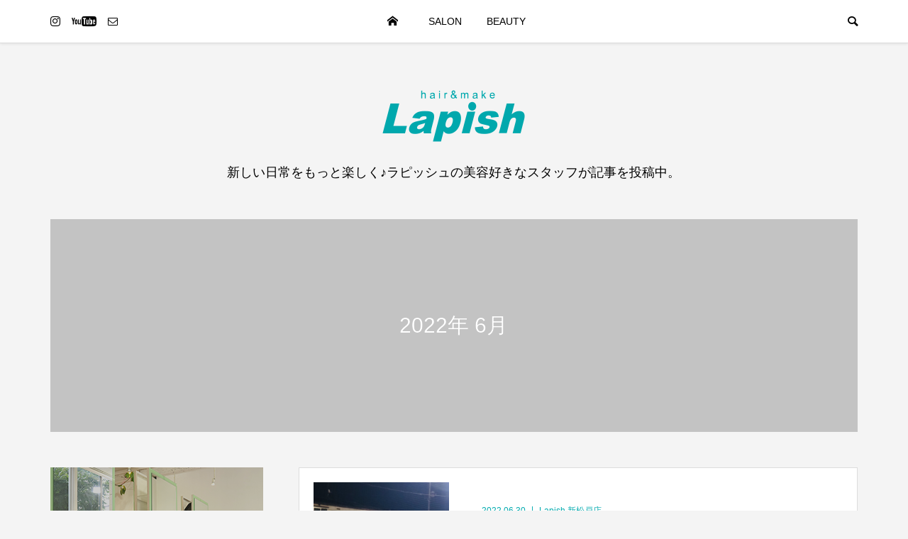

--- FILE ---
content_type: text/html; charset=UTF-8
request_url: https://www.topshair.com/blog/archives/date/2022/06
body_size: 103203
content:
<!DOCTYPE html><html lang="ja"><head ><script>(function(w,d,s,l,i){w[l]=w[l]||[];w[l].push({'gtm.start':new Date().getTime(),event:'gtm.js'});var f=d.getElementsByTagName(s)[0],j=d.createElement(s),dl=l!='dataLayer'?'&l='+l:'';j.async=true;j.src='https://www.googletagmanager.com/gtm.js?id='+i+dl;f.parentNode.insertBefore(j,f);})(window,document,'script','dataLayer','GTM-5FBKVRR');</script><meta charset="UTF-8"><meta name="description" content="2022年 6月の記事一覧"><meta name="viewport" content="width=device-width"><title>2022年 6月の記事一覧 &#8211; 【美容室】ラピッシュ 公式ブログ</title><link rel='dns-prefetch' href='//s.w.org' /><link rel="alternate" type="application/rss+xml" title="【美容室】ラピッシュ 公式ブログ &raquo; フィード" href="https://www.topshair.com/blog/feed" /><link rel="alternate" type="application/rss+xml" title="【美容室】ラピッシュ 公式ブログ &raquo; コメントフィード" href="https://www.topshair.com/blog/comments/feed" /><link rel="stylesheet" href="https://www.topshair.com/blog/wp-content/cache/tcd/common.css" type="text/css" media="all"><link rel='stylesheet' id='be-perfect-scrollbar-css'  href='https://www.topshair.com/blog/wp-content/themes/be_tcd076/css/perfect-scrollbar.css?ver=5.5.17' type='text/css' media='all' />
<script type='text/javascript' src='https://www.topshair.com/blog/wp-includes/js/jquery/jquery.js?ver=1.12.4-wp' id='jquery-core-js'></script><link rel="https://api.w.org/" href="https://www.topshair.com/blog/wp-json/" /><link rel="EditURI" type="application/rsd+xml" title="RSD" href="https://www.topshair.com/blog/xmlrpc.php?rsd" /><link rel="wlwmanifest" type="application/wlwmanifest+xml" href="https://www.topshair.com/blog/wp-includes/wlwmanifest.xml" /><meta name="generator" content="WordPress 5.5.17" /><link rel="shortcut icon" href="https://www.topshair.com/blog/wp-content/uploads/2020/11/icon.png">
<style>.p-footer-widget-area .p-widget__title,.p-blog-list__item-meta,.p-ranking-list__item-meta,.p-widget-categories li a:hover,.p-widget-list__item-meta,.p-widget-list__item-meta a,.p-widget-list__type3 .p-widget-list__item-meta a:hover,.p-article__author{color:#00aaae}.p-blog-list__item-meta .p-article__category:before{color:#00aaae !important}.p-headline,.p-pagetop a,.p-page-links a:hover,.p-page-links>span,.p-pager__item a:hover,.p-pager__item .current,.p-entry__next-page__link:hover,.p-widget .searchform:after,.p-widget-search .p-widget-search__submit,.p-widget-categories a:hover .count,.p-sidebar .p-widget__title,.c-comment__form-submit:hover,.c-comment__password-protected,.c-pw__btn--register,.c-pw__btn,.p-index-tab__item.is-active,.p-ranking-tab__item.is-active{background-color:#00aaae}.p-page-links a:hover,.p-page-links>span,.p-pager__item a:hover,.p-pager__item .current,.p-index-tab__item.is-active,.p-index-tab__item:hover+.p-index-tab__item.is-active,.p-ranking-tab__item.is-active,.p-ranking-tab__item:hover+.p-ranking-tab__item.is-active{border-color:#00aaae}.c-comment__tab-item.is-active a,.c-comment__tab-item a:hover,.c-comment__tab-item.is-active p{background-color:rgba(0,170,174,.7)}.c-comment__tab-item.is-active a:after,.c-comment__tab-item.is-active p:after{border-top-color:rgba(0,170,174,.7)}.slick-arrow:hover{color:#1dbfbb}.p-pagetop a:hover,.p-index-tab__item:hover,.p-ranking-tab__item:hover,.p-global-nav>li>a:after{background-color:#1dbfbb}.p-index-tab__item:hover,.p-index-tab__item.is-active+.p-index-tab__item:hover,.p-ranking-tab__item:hover,.p-ranking-tab__item.is-active+.p-ranking-tab__item:hover{border-color:#1dbfbb}.p-entry__body a{color:#666}body{font-family:"Segoe UI",Verdana,"游ゴシック",YuGothic,"Hiragino Kaku Gothic ProN",Meiryo,sans-serif}.p-logo,.p-page-header__title{font-family:"Segoe UI",Verdana,"游ゴシック",YuGothic,"Hiragino Kaku Gothic ProN",Meiryo,sans-serif}.p-hover-effect--type1:hover img{-webkit-transform:scale(1.1) rotate(2deg);transform:scale(1.1) rotate(2deg)}.p-hover-effect--type2 img{margin-left:-8px}.p-hover-effect--type2:hover img{margin-left:8px}.p-hover-effect--type2:hover .p-hover-effect__image{background:#000}.p-hover-effect--type2:hover img{opacity:.5}.p-hover-effect--type3:hover .p-hover-effect__image{background:#000}.p-hover-effect--type3:hover img{opacity:.5}.p-entry__title{font-size:24px}.p-entry__body{font-size:16px}.p-entry__body,.p-author__desc,.p-blog-archive__item-excerpt{color:#666}.p-author__box{background-color:#f7f7f7}.l-header__bar{background:#fff}body.l-header__fix .is-header-fixed .l-header__bar{background:rgba(255,255,255,.8)}.l-header a{color:#000}.p-header__desc{color:#000;font-size:18px}.l-header__logo--text a{font-size:32px}.p-copyright{background-color:#fff;color:#000}.q_custom_button1{background:#535353;color:#fff !important}.q_custom_button1:hover,.q_custom_button1:focus{background:#7d7d7d;color:#fff !important}.q_custom_button2{background:#535353;color:#fff !important}.q_custom_button2:hover,.q_custom_button2:focus{background:#7d7d7d;color:#fff !important}.q_custom_button3{background:#535353;color:#fff !important}.q_custom_button3:hover,.q_custom_button3:focus{background:#7d7d7d;color:#fff !important}.speech_balloon_left1 .speach_balloon_text{background-color:#ffdfdf;border-color:#ffdfdf;color:#000}.speech_balloon_left1 .speach_balloon_text:before{border-right-color:#ffdfdf}.speech_balloon_left1 .speach_balloon_text:after{border-right-color:#ffdfdf}.speech_balloon_left2 .speach_balloon_text{background-color:#fff;border-color:#ff5353;color:#000}.speech_balloon_left2 .speach_balloon_text:before{border-right-color:#ff5353}.speech_balloon_left2 .speach_balloon_text:after{border-right-color:#fff}.speech_balloon_right1 .speach_balloon_text{background-color:#ccf4ff;border-color:#ccf4ff;color:#000}.speech_balloon_right1 .speach_balloon_text:before{border-left-color:#ccf4ff}.speech_balloon_right1 .speach_balloon_text:after{border-left-color:#ccf4ff}.speech_balloon_right2 .speach_balloon_text{background-color:#fff;border-color:#0789b5;color:#000}.speech_balloon_right2 .speach_balloon_text:before{border-left-color:#0789b5}.speech_balloon_right2 .speach_balloon_text:after{border-left-color:#fff}@media (min-width:1201px){.p-global-nav>li>a,.p-global-nav>li>a:hover,.p-global-nav .menu-item-home:before{color:#000}.p-global-nav .sub-menu{background-color:#fff}.p-global-nav .sub-menu a{color:#000}.p-global-nav .sub-menu a:hover,.p-global-nav .sub-menu .current-menu-item>a{background-color:#00aaae;border-color:#00aaae;color:#fff}.p-global-nav>li.menu-item-has-children>.sub-menu{border-color:#00aaae}.p-megamenu--type2 .p-megamenu__image .category{color:#fff}.p-megamenu--type3 ul li .p-megamenu__hover{color:#fff}.p-megamenu--type3 a.p-megamenu__hover:hover,.p-megamenu--type3 li.is-active>a{color:#fff}.p-megamenu--type3 ul li .p-megamenu__hover,.p-megamenu--type3>ul{background-color:#00aaae}.p-megamenu--type3 .is-active>a.p-megamenu__hover,.p-megamenu--type3 a.p-megamenu__hover:hover,.p-megamenu--type3 li.is-active>a{background-color:#1dbfbb}}@media (max-width:1200px){.l-header__bar{background-color:rgba(255,255,255,.8)}.l-header__logo--mobile.l-header__logo--text a{font-size:24px}.p-drawer__contents{background-color:rgba(34,34,34,1)}.p-drawer__contents .ps__thumb-y{background-color:#666}.p-drawer-overlay{background-color:rgba(0,0,0,.3)}.p-drawer__menu a,.p-drawer__menu>li>a,.p-header-search--mobile{background-color:#222;color:#fff !important}.p-drawer__menu a,.p-drawer__menu>li>a{background-color:#222;color:#fff !important}.p-drawer__menu a:hover,.p-drawer__menu>li>a:hover{background-color:#222;color:#fff !important}.p-drawer__menu .sub-menu a{background-color:#333;color:#fff !important}.p-drawer__menu .sub-menu a:hover{background-color:#555;color:#fff !important}}@media (max-width:992px){.p-entry__title{font-size:18px}.p-entry__body{font-size:14px}}#site_info_widget-2 .p-siteinfo__button{background:#00aaae;color:#fff}#site_info_widget-2 .p-siteinfo__button:hover{background:#1dbfbb;color:#fff}.p-page-header{color:#fff;text-shadow:0px 0px 0px #999}.p-page-header__title{font-size:30px}.p-page-header__desc{font-size:14px}.p-page-header:before{background:rgba(0,0,0,.2)}@media (max-width:991px){.p-page-header__title{font-size:24px}.p-page-header__desc{font-size:14px}}</style><link rel="icon" href="https://www.topshair.com/blog/wp-content/uploads/2020/11/cropped-icon-32x32.png" sizes="32x32" /><link rel="icon" href="https://www.topshair.com/blog/wp-content/uploads/2020/11/cropped-icon-192x192.png" sizes="192x192" /><link rel="apple-touch-icon" href="https://www.topshair.com/blog/wp-content/uploads/2020/11/cropped-icon-180x180.png" /><meta name="msapplication-TileImage" content="https://www.topshair.com/blog/wp-content/uploads/2020/11/cropped-icon-270x270.png" /></head><body class="archive date l-header__fix l-header__fix--mobile"><noscript><iframe src="https://www.googletagmanager.com/ns.html?id=GTM-5FBKVRR"
height="0" width="0" style="display:none;visibility:hidden"></iframe></noscript><div id="site_wrap"><header id="js-header" class="l-header"><div class="l-header__bar"><div class="l-header__bar-inner l-inner"><ul class="p-social-nav"><li class="p-social-nav__item p-social-nav__item--instagram"><a href="https://www.instagram.com/lapish.hairmake/" target="_blank"></a></li><li class="p-social-nav__item p-social-nav__item--youtube"><a href="https://www.youtube.com/channel/UC4eLO5NdpwBqyaGUNTkrQtg" target="_blank"></a></li><li class="p-social-nav__item p-social-nav__item--contact"><a href="https://www.topshair.com/contact/" target="_blank"></a></li></ul><div class="p-logo l-header__logo l-header__logo--mobile">
<a href="https://www.topshair.com/blog/"><img src="https://www.topshair.com/blog/wp-content/uploads/2020/11/logo_sp.png" alt="【美容室】ラピッシュ 公式ブログ"></a></div><div id="js-drawer" class="p-drawer"><div class="p-drawer__contents"><nav class="p-global-nav__container"><ul id="js-global-nav" class="p-global-nav p-drawer__menu"><li class="p-header-search p-header-search--mobile"><form action="https://www.topshair.com/blog/" method="get"><input type="text" name="s" value="" class="p-header-search__input" placeholder="SEARCH"><input type="submit" value="&#xe915;" class="p-header-search__submit"></form></li><li id="menu-item-46265" class="menu-item menu-item-type-custom menu-item-object-custom menu-item-home menu-item-46265"><a href="https://www.topshair.com/blog/">BLOG<span class="p-global-nav__toggle"></span></a></li><li id="menu-item-46185" class="menu-item menu-item-type-custom menu-item-object-custom menu-item-has-children menu-item-46185 menu-megamenu"><a href="#">SALON<span class="p-global-nav__toggle"></span></a><ul class="sub-menu"><li id="menu-item-46189" class="menu-item menu-item-type-taxonomy menu-item-object-category menu-item-46189"><a href="https://www.topshair.com/blog/archives/category/takanekodan">Lapish 高根公団店<span class="p-global-nav__toggle"></span></a></li><li id="menu-item-46187" class="menu-item menu-item-type-taxonomy menu-item-object-category menu-item-46187"><a href="https://www.topshair.com/blog/archives/category/futawamukodai">二和向台店<span class="p-global-nav__toggle"></span></a></li><li id="menu-item-46190" class="menu-item menu-item-type-taxonomy menu-item-object-category menu-item-46190"><a href="https://www.topshair.com/blog/archives/category/kamagaya">Lapish 鎌ヶ谷店<span class="p-global-nav__toggle"></span></a></li><li id="menu-item-46191" class="menu-item menu-item-type-taxonomy menu-item-object-category menu-item-46191"><a href="https://www.topshair.com/blog/archives/category/kitanarashino">Lapish 北習志野店<span class="p-global-nav__toggle"></span></a></li><li id="menu-item-46192" class="menu-item menu-item-type-taxonomy menu-item-object-category menu-item-46192"><a href="https://www.topshair.com/blog/archives/category/shinmatsudo">Lapish 新松戸店<span class="p-global-nav__toggle"></span></a></li><li id="menu-item-46193" class="menu-item menu-item-type-taxonomy menu-item-object-category menu-item-46193"><a href="https://www.topshair.com/blog/archives/category/tokiwadaira">Lapish 常盤平店<span class="p-global-nav__toggle"></span></a></li><li id="menu-item-47065" class="menu-item menu-item-type-taxonomy menu-item-object-category menu-item-47065"><a href="https://www.topshair.com/blog/archives/category/goko">Lapish 五香店<span class="p-global-nav__toggle"></span></a></li><li id="menu-item-46194" class="menu-item menu-item-type-taxonomy menu-item-object-category menu-item-46194"><a href="https://www.topshair.com/blog/archives/category/yachiyodai">Lapish 八千代台店<span class="p-global-nav__toggle"></span></a></li></ul></li><li id="menu-item-46214" class="menu-item menu-item-type-custom menu-item-object-custom menu-item-has-children menu-item-46214 menu-megamenu"><a href="#">BEAUTY<span class="p-global-nav__toggle"></span></a><ul class="sub-menu"><li id="menu-item-46196" class="menu-item menu-item-type-taxonomy menu-item-object-category menu-item-46196"><a href="https://www.topshair.com/blog/archives/category/nail">ネイル<span class="p-global-nav__toggle"></span></a></li><li id="menu-item-46213" class="menu-item menu-item-type-taxonomy menu-item-object-category menu-item-46213"><a href="https://www.topshair.com/blog/archives/category/color">ヘアカラー<span class="p-global-nav__toggle"></span></a></li><li id="menu-item-46195" class="menu-item menu-item-type-taxonomy menu-item-object-category menu-item-46195"><a href="https://www.topshair.com/blog/archives/category/arrange">ヘアアレンジ<span class="p-global-nav__toggle"></span></a></li></ul></li></ul></nav></div><div class="p-drawer-overlay"></div></div>
<a href="#" id="js-menu-button" class="p-menu-button c-menu-button u-hidden-lg"></a>
<a href="#" id="js-search-button" class="p-search-button c-search-button u-visible-lg"></a><div class="p-header-search p-header-search--pc"><form action="https://www.topshair.com/blog/" method="get">
<input type="text" name="s" value="" class="p-header-search__input" placeholder="SEARCH"></form></div></div></div><div class="l-inner"><div class="p-logo l-header__logo l-header__logo--pc">
<a href="https://www.topshair.com/blog/"><img src="https://www.topshair.com/blog/wp-content/uploads/2020/11/logo.png" alt="【美容室】ラピッシュ 公式ブログ"></a></div><div class="p-header__desc">新しい日常をもっと楽しく♪ラピッシュの美容好きなスタッフが記事を投稿中。</div></div><div id="p-megamenu--46185" class="p-megamenu p-megamenu--type3 l-inner"><ul><li class="is-active">
<a class="p-megamenu__hover" href="https://www.topshair.com/blog/archives/category/takanekodan">Lapish 高根公団店</a><ul class="sub-menu"><li><a class="p-hover-effect--type1" href="https://www.topshair.com/blog/archives/52669"><div class="p-megamenu__image p-hover-effect__image"><img src="https://www.topshair.com/blog/wp-content/uploads/2023/08/img_1025-300x300.jpg" alt=""></div><div class="p-megamenu__posttitle js-multiline-ellipsis">ラーメン！</div></a></li><li><a class="p-hover-effect--type1" href="https://www.topshair.com/blog/archives/52610"><div class="p-megamenu__image p-hover-effect__image"><img src="https://www.topshair.com/blog/wp-content/uploads/2023/07/img_1029-644x1145-1-300x300.png" alt=""></div><div class="p-megamenu__posttitle js-multiline-ellipsis">はなびぃー！！</div></a></li><li><a class="p-hover-effect--type1" href="https://www.topshair.com/blog/archives/52585"><div class="p-megamenu__image p-hover-effect__image"><img src="https://www.topshair.com/blog/wp-content/uploads/2023/07/img_0968-300x300.jpg" alt=""></div><div class="p-megamenu__posttitle js-multiline-ellipsis">毎度毎度</div></a></li><li><a class="p-hover-effect--type1" href="https://www.topshair.com/blog/archives/52535"><div class="p-megamenu__image p-hover-effect__image"><img src="https://www.topshair.com/blog/wp-content/uploads/2023/07/img_0854-300x300.jpg" alt=""></div><div class="p-megamenu__posttitle js-multiline-ellipsis">今日も！</div></a></li><li><a class="p-hover-effect--type1" href="https://www.topshair.com/blog/archives/52518"><div class="p-megamenu__image p-hover-effect__image"><img src="https://www.topshair.com/blog/wp-content/uploads/2023/07/b51074c6-de01-4a23-98b9-c3b9d759277d-300x300.jpg" alt=""></div><div class="p-megamenu__posttitle js-multiline-ellipsis">happy birthday</div></a></li><li><a class="p-hover-effect--type1" href="https://www.topshair.com/blog/archives/52500"><div class="p-megamenu__image p-hover-effect__image"><img src="https://www.topshair.com/blog/wp-content/uploads/2023/07/img_0759-300x300.jpg" alt=""></div><div class="p-megamenu__posttitle js-multiline-ellipsis">高根公団店！！</div></a></li><li><a class="p-hover-effect--type1" href="https://www.topshair.com/blog/archives/52470"><div class="p-megamenu__image p-hover-effect__image"><img src="https://www.topshair.com/blog/wp-content/uploads/2023/06/img_4650-300x300.jpg" alt=""></div><div class="p-megamenu__posttitle js-multiline-ellipsis">リファ！</div></a></li><li><a class="p-hover-effect--type1" href="https://www.topshair.com/blog/archives/52428"><div class="p-megamenu__image p-hover-effect__image"><img src="https://www.topshair.com/blog/wp-content/uploads/2023/06/img_0646-300x300.jpg" alt=""></div><div class="p-megamenu__posttitle js-multiline-ellipsis">ディズニー！</div></a></li><li><a class="p-hover-effect--type1" href="https://www.topshair.com/blog/archives/52345"><div class="p-megamenu__image p-hover-effect__image"><img src="https://www.topshair.com/blog/wp-content/uploads/2023/06/e02e4c03-b1cc-40d7-89b4-0e3e0f287575-300x300.jpg" alt=""></div><div class="p-megamenu__posttitle js-multiline-ellipsis">ライブ！</div></a></li><li><a class="p-hover-effect--type1" href="https://www.topshair.com/blog/archives/52322"><div class="p-megamenu__image p-hover-effect__image"><img src="https://www.topshair.com/blog/wp-content/uploads/2023/06/img_0484-300x300.jpg" alt=""></div><div class="p-megamenu__posttitle js-multiline-ellipsis">てるてる坊主！</div></a></li></ul></li><li>
<a class="p-megamenu__hover" href="https://www.topshair.com/blog/archives/category/futawamukodai">Lapish 二和向台店</a><ul class="sub-menu"><li><a class="p-hover-effect--type1" href="https://www.topshair.com/blog/archives/53119"><div class="p-megamenu__image p-hover-effect__image"><img src="https://www.topshair.com/blog/wp-content/uploads/2023/11/img_0143-300x300.jpg" alt=""></div><div class="p-megamenu__posttitle js-multiline-ellipsis">必見！レイヤーカット！</div></a></li><li><a class="p-hover-effect--type1" href="https://www.topshair.com/blog/archives/53089"><div class="p-megamenu__image p-hover-effect__image"><img src="https://www.topshair.com/blog/wp-content/uploads/2023/10/img_1809-300x300.jpg" alt=""></div><div class="p-megamenu__posttitle js-multiline-ellipsis">美容師の休日</div></a></li><li><a class="p-hover-effect--type1" href="https://www.topshair.com/blog/archives/53010"><div class="p-megamenu__image p-hover-effect__image"><img src="https://www.topshair.com/blog/wp-content/uploads/2023/10/img_1755-1.heic" alt=""></div><div class="p-megamenu__posttitle js-multiline-ellipsis">お呼ばれハーフアップ&#x1f3b6;</div></a></li><li><a class="p-hover-effect--type1" href="https://www.topshair.com/blog/archives/52964"><div class="p-megamenu__image p-hover-effect__image"><img src="https://www.topshair.com/blog/wp-content/uploads/2023/10/img_1688-1-300x300.png" alt=""></div><div class="p-megamenu__posttitle js-multiline-ellipsis">魅せる髪へサラサラストレート</div></a></li><li><a class="p-hover-effect--type1" href="https://www.topshair.com/blog/archives/52959"><div class="p-megamenu__image p-hover-effect__image"><img src="https://www.topshair.com/blog/wp-content/uploads/2023/10/albumtemp-1-300x300.jpg" alt=""></div><div class="p-megamenu__posttitle js-multiline-ellipsis">ハロウィン&#x1f383;</div></a></li><li><a class="p-hover-effect--type1" href="https://www.topshair.com/blog/archives/52925"><div class="p-megamenu__image p-hover-effect__image"><img src="https://www.topshair.com/blog/wp-content/uploads/2023/09/img_1696-1.heic" alt=""></div><div class="p-megamenu__posttitle js-multiline-ellipsis">色落ちとご報告◎</div></a></li><li><a class="p-hover-effect--type1" href="https://www.topshair.com/blog/archives/52866"><div class="p-megamenu__image p-hover-effect__image"><img src="https://www.topshair.com/blog/wp-content/uploads/2023/09/img_1717-1-1-300x300.jpg" alt=""></div><div class="p-megamenu__posttitle js-multiline-ellipsis">ヘアアレンジ☆ロングヘア</div></a></li><li><a class="p-hover-effect--type1" href="https://www.topshair.com/blog/archives/52848"><div class="p-megamenu__image p-hover-effect__image"><img src="https://www.topshair.com/blog/wp-content/uploads/2023/09/e3ca92e4-c342-4072-beab-bd54928208f8-300x300.jpg" alt=""></div><div class="p-megamenu__posttitle js-multiline-ellipsis">ブルーヘア&#x1f499;</div></a></li><li><a class="p-hover-effect--type1" href="https://www.topshair.com/blog/archives/52841"><div class="p-megamenu__image p-hover-effect__image"><img src="https://www.topshair.com/blog/wp-content/uploads/2023/09/82f40dd4-719e-40c5-bb9f-95b0f27055ee-300x300.jpg" alt=""></div><div class="p-megamenu__posttitle js-multiline-ellipsis">秋色カラー</div></a></li><li><a class="p-hover-effect--type1" href="https://www.topshair.com/blog/archives/52886"><div class="p-megamenu__image p-hover-effect__image"><img src="https://www.topshair.com/blog/wp-content/uploads/2023/09/img_2686-300x300.jpg" alt=""></div><div class="p-megamenu__posttitle js-multiline-ellipsis">大会出場してきました&#x2b50;︎</div></a></li></ul></li><li>
<a class="p-megamenu__hover" href="https://www.topshair.com/blog/archives/category/kamagaya">Lapish 鎌ヶ谷店</a><ul class="sub-menu"><li><a class="p-hover-effect--type1" href="https://www.topshair.com/blog/archives/53329"><div class="p-megamenu__image p-hover-effect__image"><img src="https://www.topshair.com/blog/wp-content/uploads/2025/12/の_20251220_141853_0000-300x300.png" alt=""></div><div class="p-megamenu__posttitle js-multiline-ellipsis">2025年もありがとうございました☆</div></a></li><li><a class="p-hover-effect--type1" href="https://www.topshair.com/blog/archives/53308"><div class="p-megamenu__image p-hover-effect__image"><img src="https://www.topshair.com/blog/wp-content/uploads/2025/12/20251201_191614-300x300.jpg" alt=""></div><div class="p-megamenu__posttitle js-multiline-ellipsis">カーテンが付きました&#x2728;</div></a></li><li><a class="p-hover-effect--type1" href="https://www.topshair.com/blog/archives/53293"><div class="p-megamenu__image p-hover-effect__image"><img src="https://www.topshair.com/blog/wp-content/uploads/2025/11/img_4361-300x300.jpg" alt=""></div><div class="p-megamenu__posttitle js-multiline-ellipsis">はじめまして！</div></a></li><li><a class="p-hover-effect--type1" href="https://www.topshair.com/blog/archives/53287"><div class="p-megamenu__image p-hover-effect__image"><img src="https://www.topshair.com/blog/wp-content/uploads/2025/10/I139104869-300x300.jpg" alt=""></div><div class="p-megamenu__posttitle js-multiline-ellipsis">新人の松本さん</div></a></li><li><a class="p-hover-effect--type1" href="https://www.topshair.com/blog/archives/53276"><div class="p-megamenu__image p-hover-effect__image"><img src="https://www.topshair.com/blog/wp-content/uploads/2025/09/1000022898-1-300x300.png" alt=""></div><div class="p-megamenu__posttitle js-multiline-ellipsis">お久しぶりです！</div></a></li><li><a class="p-hover-effect--type1" href="https://www.topshair.com/blog/archives/53211"><div class="p-megamenu__image p-hover-effect__image"><img src="https://www.topshair.com/blog/wp-content/uploads/2023/12/image_editor_output_image-1528373283-17039539867345895218865706379480-300x300.jpg" alt=""></div><div class="p-megamenu__posttitle js-multiline-ellipsis">ご挨拶m(_ _)m</div></a></li><li><a class="p-hover-effect--type1" href="https://www.topshair.com/blog/archives/53203"><div class="p-megamenu__image p-hover-effect__image"><img src="https://www.topshair.com/blog/wp-content/uploads/2023/12/img_3023-1-300x300.jpg" alt=""></div><div class="p-megamenu__posttitle js-multiline-ellipsis">ハイトーン復活</div></a></li><li><a class="p-hover-effect--type1" href="https://www.topshair.com/blog/archives/53190"><div class="p-megamenu__image p-hover-effect__image"><img src="https://www.topshair.com/blog/wp-content/uploads/2023/11/20231130_1957294799792936256910290-300x300.jpg" alt=""></div><div class="p-megamenu__posttitle js-multiline-ellipsis">ツリー</div></a></li><li><a class="p-hover-effect--type1" href="https://www.topshair.com/blog/archives/53080"><div class="p-megamenu__image p-hover-effect__image"><img src="https://www.topshair.com/blog/wp-content/uploads/2023/10/image-2-300x300.jpg" alt=""></div><div class="p-megamenu__posttitle js-multiline-ellipsis">釣り遠征してきました パート2</div></a></li><li><a class="p-hover-effect--type1" href="https://www.topshair.com/blog/archives/53058"><div class="p-megamenu__image p-hover-effect__image"><img src="https://www.topshair.com/blog/wp-content/uploads/2023/10/img_1780-300x300.jpg" alt=""></div><div class="p-megamenu__posttitle js-multiline-ellipsis">釣り遠征してきましたパート1</div></a></li></ul></li><li>
<a class="p-megamenu__hover" href="https://www.topshair.com/blog/archives/category/kitanarashino">Lapish 北習志野店</a><ul class="sub-menu"><li><a class="p-hover-effect--type1" href="https://www.topshair.com/blog/archives/50865"><div class="p-megamenu__image p-hover-effect__image"><img src="https://www.topshair.com/blog/wp-content/uploads/2022/07/20220216_1839243-1-300x300.jpg" alt=""></div><div class="p-megamenu__posttitle js-multiline-ellipsis">夏　×　men&#8217;s　×　　　　ホワイトグラデーション</div></a></li><li><a class="p-hover-effect--type1" href="https://www.topshair.com/blog/archives/48706"><div class="p-megamenu__image p-hover-effect__image"><img src="https://www.topshair.com/blog/wp-content/uploads/2021/11/img_6164-300x300.jpg" alt=""></div><div class="p-megamenu__posttitle js-multiline-ellipsis">改めまして諸岡です。</div></a></li><li><a class="p-hover-effect--type1" href="https://www.topshair.com/blog/archives/48446"><div class="p-megamenu__image p-hover-effect__image"><img src="https://www.topshair.com/blog/wp-content/uploads/2021/10/img_5669-1-300x300.jpg" alt=""></div><div class="p-megamenu__posttitle js-multiline-ellipsis">二和向台店の清水さんがきてくれました！</div></a></li><li><a class="p-hover-effect--type1" href="https://www.topshair.com/blog/archives/48411"><div class="p-megamenu__image p-hover-effect__image"><img src="https://www.topshair.com/blog/wp-content/uploads/2021/10/img_5602-300x300.jpg" alt=""></div><div class="p-megamenu__posttitle js-multiline-ellipsis">ありがとうございました&#x1f647;&#x200d;&#x2640;&#xfe0f;</div></a></li><li><a class="p-hover-effect--type1" href="https://www.topshair.com/blog/archives/48393"><div class="p-megamenu__image p-hover-effect__image"><img src="https://www.topshair.com/blog/wp-content/uploads/2021/10/img_5608-300x300.jpg" alt=""></div><div class="p-megamenu__posttitle js-multiline-ellipsis">東京卍會壱番隊副隊長</div></a></li><li><a class="p-hover-effect--type1" href="https://www.topshair.com/blog/archives/48322"><div class="p-megamenu__image p-hover-effect__image"><img src="https://www.topshair.com/blog/wp-content/uploads/2021/10/img_5531-300x300.jpg" alt=""></div><div class="p-megamenu__posttitle js-multiline-ellipsis">ハロウィンきました</div></a></li><li><a class="p-hover-effect--type1" href="https://www.topshair.com/blog/archives/48081"><div class="p-megamenu__image p-hover-effect__image"><img src="https://www.topshair.com/blog/wp-content/uploads/2021/08/img_5104-300x300.jpg" alt=""></div><div class="p-megamenu__posttitle js-multiline-ellipsis">スヌーピーネイル</div></a></li><li><a class="p-hover-effect--type1" href="https://www.topshair.com/blog/archives/48074"><div class="p-megamenu__image p-hover-effect__image"><img src="https://www.topshair.com/blog/wp-content/uploads/2021/08/img_5152-300x300.jpg" alt=""></div><div class="p-megamenu__posttitle js-multiline-ellipsis">花がやっと咲きました</div></a></li><li><a class="p-hover-effect--type1" href="https://www.topshair.com/blog/archives/48001"><div class="p-megamenu__image p-hover-effect__image"><img src="https://www.topshair.com/blog/wp-content/uploads/2021/08/img_1189-300x300.jpg" alt=""></div><div class="p-megamenu__posttitle js-multiline-ellipsis">お疲れ様でした！伊藤&#x1f62d;&#x1f62d;</div></a></li><li><a class="p-hover-effect--type1" href="https://www.topshair.com/blog/archives/47877"><div class="p-megamenu__image p-hover-effect__image"><img src="https://www.topshair.com/blog/wp-content/uploads/2021/07/img_4964-300x300.jpg" alt=""></div><div class="p-megamenu__posttitle js-multiline-ellipsis">オクラがなりました&#x1f60a;</div></a></li></ul></li><li>
<a class="p-megamenu__hover" href="https://www.topshair.com/blog/archives/category/shinmatsudo">Lapish 新松戸店</a><ul class="sub-menu"><li><a class="p-hover-effect--type1" href="https://www.topshair.com/blog/archives/53221"><div class="p-megamenu__image p-hover-effect__image"><img src="https://www.topshair.com/blog/wp-content/uploads/2024/02/img_6767-300x300.jpg" alt=""></div><div class="p-megamenu__posttitle js-multiline-ellipsis">ついに！あのまつ毛美容液が！</div></a></li><li><a class="p-hover-effect--type1" href="https://www.topshair.com/blog/archives/53217"><div class="p-megamenu__image p-hover-effect__image"><img src="https://www.topshair.com/blog/wp-content/uploads/2024/01/img_6318-300x300.jpg" alt=""></div><div class="p-megamenu__posttitle js-multiline-ellipsis">成人式&#x2728;&#xfe0f;</div></a></li><li><a class="p-hover-effect--type1" href="https://www.topshair.com/blog/archives/53206"><div class="p-megamenu__image p-hover-effect__image"><img src="https://www.topshair.com/blog/wp-content/uploads/2023/12/img_6257-300x300.jpg" alt=""></div><div class="p-megamenu__posttitle js-multiline-ellipsis">年末年始のお知らせ</div></a></li><li><a class="p-hover-effect--type1" href="https://www.topshair.com/blog/archives/53125"><div class="p-megamenu__image p-hover-effect__image"><img src="https://www.topshair.com/blog/wp-content/uploads/2023/11/img_5995-1-300x300.jpg" alt=""></div><div class="p-megamenu__posttitle js-multiline-ellipsis">脱白髪&#x2728;&#xfe0f;</div></a></li><li><a class="p-hover-effect--type1" href="https://www.topshair.com/blog/archives/53098"><div class="p-megamenu__image p-hover-effect__image"><img src="https://www.topshair.com/blog/wp-content/uploads/2023/11/img_5959-1-300x300.jpg" alt=""></div><div class="p-megamenu__posttitle js-multiline-ellipsis">遅くなりましたが</div></a></li><li><a class="p-hover-effect--type1" href="https://www.topshair.com/blog/archives/53014"><div class="p-megamenu__image p-hover-effect__image"><img src="https://www.topshair.com/blog/wp-content/uploads/2023/10/img_5700-1.heic" alt=""></div><div class="p-megamenu__posttitle js-multiline-ellipsis">ハイライト&#x1f506;</div></a></li><li><a class="p-hover-effect--type1" href="https://www.topshair.com/blog/archives/52995"><div class="p-megamenu__image p-hover-effect__image"><img src="https://www.topshair.com/blog/wp-content/uploads/2023/10/img_5674-1.heic" alt=""></div><div class="p-megamenu__posttitle js-multiline-ellipsis">夜練&#x2728;&#xfe0f;</div></a></li><li><a class="p-hover-effect--type1" href="https://www.topshair.com/blog/archives/52985"><div class="p-megamenu__image p-hover-effect__image"><img src="https://www.topshair.com/blog/wp-content/uploads/2023/10/73466b0f-14a2-4ce9-b3f5-6249e3397263-1-300x300.jpg" alt=""></div><div class="p-megamenu__posttitle js-multiline-ellipsis">オススメカラー&#x2728;&#xfe0f;</div></a></li><li><a class="p-hover-effect--type1" href="https://www.topshair.com/blog/archives/52942"><div class="p-megamenu__image p-hover-effect__image"><img src="https://www.topshair.com/blog/wp-content/uploads/2023/10/image-300x300.jpg" alt=""></div><div class="p-megamenu__posttitle js-multiline-ellipsis">まつ毛パーマの予約について</div></a></li><li><a class="p-hover-effect--type1" href="https://www.topshair.com/blog/archives/52912"><div class="p-megamenu__image p-hover-effect__image"><img src="https://www.topshair.com/blog/wp-content/uploads/2023/09/img_5658-300x300.jpg" alt=""></div><div class="p-megamenu__posttitle js-multiline-ellipsis">ダメージレスにオシャレカラー&#x2728;&#xfe0f;</div></a></li></ul></li><li>
<a class="p-megamenu__hover" href="https://www.topshair.com/blog/archives/category/tokiwadaira">Lapish 常盤平店</a><ul class="sub-menu"><li><a class="p-hover-effect--type1" href="https://www.topshair.com/blog/archives/53233"><div class="p-megamenu__image p-hover-effect__image"><img src="https://www.topshair.com/blog/wp-content/uploads/2024/03/img_3065-300x300.jpg" alt=""></div><div class="p-megamenu__posttitle js-multiline-ellipsis">最後にバレイヤージュ！</div></a></li><li><a class="p-hover-effect--type1" href="https://www.topshair.com/blog/archives/53225"><div class="p-megamenu__image p-hover-effect__image"><img src="https://www.topshair.com/blog/wp-content/uploads/2024/03/img_0466-1-300x300.jpg" alt=""></div><div class="p-megamenu__posttitle js-multiline-ellipsis">妹子ヘアカラーしてあげた( ˙꒳˙ )</div></a></li><li><a class="p-hover-effect--type1" href="https://www.topshair.com/blog/archives/53141"><div class="p-megamenu__image p-hover-effect__image"><img src="https://www.topshair.com/blog/wp-content/uploads/2023/11/img_6167-300x300.jpg" alt=""></div><div class="p-megamenu__posttitle js-multiline-ellipsis">常盤平店からのお知らせ</div></a></li><li><a class="p-hover-effect--type1" href="https://www.topshair.com/blog/archives/53185"><div class="p-megamenu__image p-hover-effect__image"><img src="https://www.topshair.com/blog/wp-content/uploads/2023/11/img_8574-300x300.jpg" alt=""></div><div class="p-megamenu__posttitle js-multiline-ellipsis">久しぶりの癒し！</div></a></li><li><a class="p-hover-effect--type1" href="https://www.topshair.com/blog/archives/53172"><div class="p-megamenu__image p-hover-effect__image"><img src="https://www.topshair.com/blog/wp-content/uploads/2023/11/img_6213-2-1-300x300.jpg" alt=""></div><div class="p-megamenu__posttitle js-multiline-ellipsis">SPC全国大会！</div></a></li><li><a class="p-hover-effect--type1" href="https://www.topshair.com/blog/archives/53149"><div class="p-megamenu__image p-hover-effect__image"><img src="https://www.topshair.com/blog/wp-content/uploads/2023/11/20231118_163549-300x300.jpg" alt=""></div><div class="p-megamenu__posttitle js-multiline-ellipsis">布団の中から出たくなくなる季節…</div></a></li><li><a class="p-hover-effect--type1" href="https://www.topshair.com/blog/archives/53135"><div class="p-megamenu__image p-hover-effect__image"><img src="https://www.topshair.com/blog/wp-content/uploads/2023/11/img_8394-2-300x300.jpg" alt=""></div><div class="p-megamenu__posttitle js-multiline-ellipsis">店内クリスマス仕様♡</div></a></li><li><a class="p-hover-effect--type1" href="https://www.topshair.com/blog/archives/53108"><div class="p-megamenu__image p-hover-effect__image"><img src="https://www.topshair.com/blog/wp-content/uploads/2023/11/img_5982-1-300x300.jpg" alt=""></div><div class="p-megamenu__posttitle js-multiline-ellipsis">職場体験！</div></a></li><li><a class="p-hover-effect--type1" href="https://www.topshair.com/blog/archives/53102"><div class="p-megamenu__image p-hover-effect__image"><img src="https://www.topshair.com/blog/wp-content/uploads/2023/11/img_5969-300x300.jpg" alt=""></div><div class="p-megamenu__posttitle js-multiline-ellipsis">ネイビーカラー</div></a></li><li><a class="p-hover-effect--type1" href="https://www.topshair.com/blog/archives/53069"><div class="p-megamenu__image p-hover-effect__image"><img src="https://www.topshair.com/blog/wp-content/uploads/2023/10/img_0891-2-1-300x300.jpg" alt=""></div><div class="p-megamenu__posttitle js-multiline-ellipsis">おかえりピンクヘアー</div></a></li></ul></li><li>
<a class="p-megamenu__hover" href="https://www.topshair.com/blog/archives/category/goko">Lapish 五香店</a><ul class="sub-menu"><li><a class="p-hover-effect--type1" href="https://www.topshair.com/blog/archives/52578"><div class="p-megamenu__image p-hover-effect__image"><img src="https://www.topshair.com/blog/wp-content/uploads/2023/07/Screenshot_20230725-014434-300x300.png" alt=""></div><div class="p-megamenu__posttitle js-multiline-ellipsis">メンズ イメチェン♪♪     人気の波巻きパーマ</div></a></li><li><a class="p-hover-effect--type1" href="https://www.topshair.com/blog/archives/49982"><div class="p-megamenu__image p-hover-effect__image"><img src="https://www.topshair.com/blog/wp-content/uploads/2022/04/D8916C45-981A-4D4D-85B4-E2B7B0DC1167-300x300.jpeg" alt=""></div><div class="p-megamenu__posttitle js-multiline-ellipsis">流行のオリーブカラー！&#x1fad2;</div></a></li><li><a class="p-hover-effect--type1" href="https://www.topshair.com/blog/archives/49964"><div class="p-megamenu__image p-hover-effect__image"><img src="https://www.topshair.com/blog/wp-content/uploads/2022/04/8795EED3-54FA-4FEB-ADEF-58F8C830A750-300x300.jpeg" alt=""></div><div class="p-megamenu__posttitle js-multiline-ellipsis">五香店のにゅーふぇいす！！&#x1f970;&#x1f970;</div></a></li><li><a class="p-hover-effect--type1" href="https://www.topshair.com/blog/archives/49894"><div class="p-megamenu__image p-hover-effect__image"><img src="https://www.topshair.com/blog/wp-content/uploads/2022/04/3864D234-0FE2-4257-986A-159D5FE5811B-300x300.jpeg" alt=""></div><div class="p-megamenu__posttitle js-multiline-ellipsis">スノーボード&#x1f3c2;</div></a></li><li><a class="p-hover-effect--type1" href="https://www.topshair.com/blog/archives/49768"><div class="p-megamenu__image p-hover-effect__image"><img src="https://www.topshair.com/blog/wp-content/uploads/2022/03/A7818DFF-354E-4BBD-A82D-685DD0FD137B-300x300.jpeg" alt=""></div><div class="p-megamenu__posttitle js-multiline-ellipsis">ホワイトデー&#x1f36b;</div></a></li><li><a class="p-hover-effect--type1" href="https://www.topshair.com/blog/archives/49718"><div class="p-megamenu__image p-hover-effect__image"><img src="https://www.topshair.com/blog/wp-content/uploads/2022/03/961EA764-3FEF-4CF7-9744-BAE60B626F71-300x300.jpeg" alt=""></div><div class="p-megamenu__posttitle js-multiline-ellipsis">お客様ネイル 172</div></a></li><li><a class="p-hover-effect--type1" href="https://www.topshair.com/blog/archives/49703"><div class="p-megamenu__image p-hover-effect__image"><img src="https://www.topshair.com/blog/wp-content/uploads/2022/03/822EF567-687C-4DF7-99C0-91738E09F62E-300x300.jpeg" alt=""></div><div class="p-megamenu__posttitle js-multiline-ellipsis">ゆるスパイラルパーマ</div></a></li><li><a class="p-hover-effect--type1" href="https://www.topshair.com/blog/archives/49676"><div class="p-megamenu__image p-hover-effect__image"><img src="https://www.topshair.com/blog/wp-content/uploads/2022/03/BFCB645E-7100-434E-9239-2EA72A645064-300x300.jpeg" alt=""></div><div class="p-megamenu__posttitle js-multiline-ellipsis">お客様ネイル 171</div></a></li><li><a class="p-hover-effect--type1" href="https://www.topshair.com/blog/archives/49652"><div class="p-megamenu__image p-hover-effect__image"><img src="https://www.topshair.com/blog/wp-content/uploads/2022/03/7A71A870-69CB-42F7-9019-4DBDDA9C2795-300x300.jpeg" alt=""></div><div class="p-megamenu__posttitle js-multiline-ellipsis">お客様ネイル 170</div></a></li><li><a class="p-hover-effect--type1" href="https://www.topshair.com/blog/archives/49637"><div class="p-megamenu__image p-hover-effect__image"><img src="https://www.topshair.com/blog/wp-content/uploads/2022/03/3A8D0E78-31C9-4F2B-A20A-7E68223DE73A-300x300.jpeg" alt=""></div><div class="p-megamenu__posttitle js-multiline-ellipsis">メンズマッシュ</div></a></li></ul></li><li>
<a class="p-megamenu__hover" href="https://www.topshair.com/blog/archives/category/yachiyodai">Lapish 八千代台店</a><ul class="sub-menu"><li><a class="p-hover-effect--type1" href="https://www.topshair.com/blog/archives/53155"><div class="p-megamenu__image p-hover-effect__image"><img src="https://www.topshair.com/blog/wp-content/uploads/2023/11/IMG_5841-300x300.jpeg" alt=""></div><div class="p-megamenu__posttitle js-multiline-ellipsis">SPC全国大会！！</div></a></li><li><a class="p-hover-effect--type1" href="https://www.topshair.com/blog/archives/52989"><div class="p-megamenu__image p-hover-effect__image"><img src="https://www.topshair.com/blog/wp-content/uploads/2023/10/533916B5-F47D-4A70-943F-2A876D8F7232-300x300.jpeg" alt=""></div><div class="p-megamenu__posttitle js-multiline-ellipsis">くすみカラーの秋ネイル&#x1f485;&#x2728;</div></a></li><li><a class="p-hover-effect--type1" href="https://www.topshair.com/blog/archives/52974"><div class="p-megamenu__image p-hover-effect__image"><img src="https://www.topshair.com/blog/wp-content/uploads/2023/10/IMG_4993-300x300.jpeg" alt=""></div><div class="p-megamenu__posttitle js-multiline-ellipsis">わくわくHalloweenディスプレイ&#x1f383;&#x1f47b;</div></a></li><li><a class="p-hover-effect--type1" href="https://www.topshair.com/blog/archives/52952"><div class="p-megamenu__image p-hover-effect__image"><img src="https://www.topshair.com/blog/wp-content/uploads/2023/10/IMG_5204-300x300.jpeg" alt=""></div><div class="p-megamenu__posttitle js-multiline-ellipsis">Before&#x25b6;︎&#x25b6;︎&#x25b6;︎After</div></a></li><li><a class="p-hover-effect--type1" href="https://www.topshair.com/blog/archives/52946"><div class="p-megamenu__image p-hover-effect__image"><img src="https://www.topshair.com/blog/wp-content/uploads/2023/10/IMG_5197-300x300.jpeg" alt=""></div><div class="p-megamenu__posttitle js-multiline-ellipsis">お呼ばれヘアスタイル&#x1f469;&#x1f3fb;&#x2728;</div></a></li><li><a class="p-hover-effect--type1" href="https://www.topshair.com/blog/archives/52863"><div class="p-megamenu__image p-hover-effect__image"><img src="https://www.topshair.com/blog/wp-content/uploads/2023/09/IMG_4885-300x300.jpeg" alt=""></div><div class="p-megamenu__posttitle js-multiline-ellipsis">今年最後の夏ネイルと秋ネイル</div></a></li><li><a class="p-hover-effect--type1" href="https://www.topshair.com/blog/archives/52787"><div class="p-megamenu__image p-hover-effect__image"><img src="https://www.topshair.com/blog/wp-content/uploads/2023/09/IMG_4815-300x300.jpeg" alt=""></div><div class="p-megamenu__posttitle js-multiline-ellipsis">店内ディスプレイ&#x1f342;&#x1f341;&#x1f383;&#x1f47b;</div></a></li><li><a class="p-hover-effect--type1" href="https://www.topshair.com/blog/archives/52783"><div class="p-megamenu__image p-hover-effect__image"><img src="https://www.topshair.com/blog/wp-content/uploads/2023/09/IMG_4728-300x300.jpeg" alt=""></div><div class="p-megamenu__posttitle js-multiline-ellipsis">写真飾ってます&#x1f5bc;&#xfe0f;&#x2728;</div></a></li><li><a class="p-hover-effect--type1" href="https://www.topshair.com/blog/archives/52756"><div class="p-megamenu__image p-hover-effect__image"><img src="https://www.topshair.com/blog/wp-content/uploads/2023/08/IMG_4641-300x300.jpeg" alt=""></div><div class="p-megamenu__posttitle js-multiline-ellipsis">SPC中央大会2023！！</div></a></li><li><a class="p-hover-effect--type1" href="https://www.topshair.com/blog/archives/52738"><div class="p-megamenu__image p-hover-effect__image"><img src="https://www.topshair.com/blog/wp-content/uploads/2023/08/IMG_4528-300x300.jpeg" alt=""></div><div class="p-megamenu__posttitle js-multiline-ellipsis">SPC中央大会に向けてPart2！！</div></a></li></ul></li></ul></div><div id="p-megamenu--46214" class="p-megamenu p-megamenu--type2 l-inner"><ul><li><a class="p-hover-effect--type1" href="https://www.topshair.com/blog/archives/category/nail"><div class="p-megamenu__image p-hover-effect__image"><img src="https://www.topshair.com/blog/wp-content/uploads/2020/12/cate-nail.jpg" alt=""><p class="category">ネイル</p></div></a></li><li><a class="p-hover-effect--type1" href="https://www.topshair.com/blog/archives/category/color"><div class="p-megamenu__image p-hover-effect__image"><img src="https://www.topshair.com/blog/wp-content/uploads/2020/12/cate-color.jpg" alt=""><p class="category">ヘアカラー</p></div></a></li><li><a class="p-hover-effect--type1" href="https://www.topshair.com/blog/archives/category/arrange"><div class="p-megamenu__image p-hover-effect__image"><img src="https://www.topshair.com/blog/wp-content/uploads/2020/12/cate-arrange.jpg" alt=""><p class="category">ヘアアレンジ</p></div></a></li></ul></div></header><main class="l-main l-pc-inner"><header class="p-page-header"><div class="p-page-header__inner l-inner"><h1 class="p-page-header__title">2022年 6月</h1></div></header><div class="l-2columns l-mobile-inner u-clearfix"><div class="l-primary"><div class="p-blog-list p-blog-list--type1 p-blog-list--mobile-type1"><article class="p-blog-list__item">
<a class="p-hover-effect--type1" href="https://www.topshair.com/blog/archives/50594"><div class="p-blog-list__item-thumbnail p-hover-effect__image js-object-fit-cover"><div class="p-blog-list__item-thumbnail_inner">
<img width="500" height="500" src="https://www.topshair.com/blog/wp-content/uploads/2022/06/img_2378-644x1394-1-500x500.png" class="attachment-size1 size-size1 wp-post-image" alt="" loading="lazy" /><div class="p-float-views"><span class="p-article__views">138 views</span></div></div></div><div class="p-blog-list__item-info"><p class="p-blog-list__item-meta p-article__meta"><time class="p-article__date" datetime="2022-06-30">2022.06.30</time><span class="p-article__category" data-href="https://www.topshair.com/blog/archives/category/shinmatsudo">Lapish 新松戸店</span></p><h2 class="p-blog-list__item-title p-article__title js-multiline-ellipsis">フットサル</h2><p class="p-blog-list__item-excerpt js-multiline-ellipsis">こんにちは(*^^*)新松戸店のみずきちです！ 先日会社のフットサル大会に村山店長、安田くんと参加させて頂きました&#x26bd;&#xfe0f; コ...</p></div>
</a></article><article class="p-blog-list__item">
<a class="p-hover-effect--type1" href="https://www.topshair.com/blog/archives/50582"><div class="p-blog-list__item-thumbnail p-hover-effect__image js-object-fit-cover"><div class="p-blog-list__item-thumbnail_inner">
<img width="500" height="500" src="https://www.topshair.com/blog/wp-content/uploads/2022/06/img_3317-500x500.png" class="attachment-size1 size-size1 wp-post-image" alt="" loading="lazy" /><div class="p-float-views"><span class="p-article__views">147 views</span></div></div></div><div class="p-blog-list__item-info"><p class="p-blog-list__item-meta p-article__meta"><time class="p-article__date" datetime="2022-06-30">2022.06.30</time><span class="p-article__category" data-href="https://www.topshair.com/blog/archives/category/kamagaya">Lapish 鎌ヶ谷店</span></p><h2 class="p-blog-list__item-title p-article__title js-multiline-ellipsis">鎌ヶ谷店からのお知らせ！</h2><p class="p-blog-list__item-excerpt js-multiline-ellipsis">いつもご来店頂き本当にありがとうございます！ 鎌ヶ谷店の福田です。 &nbsp; 今日で６月も終わりですが毎日毎日とってもとーっても暑いですね(＞＜)...</p></div>
</a></article><article class="p-blog-list__item">
<a class="p-hover-effect--type1" href="https://www.topshair.com/blog/archives/50580"><div class="p-blog-list__item-thumbnail p-hover-effect__image js-object-fit-cover"><div class="p-blog-list__item-thumbnail_inner">
<img width="500" height="500" src="https://www.topshair.com/blog/wp-content/uploads/2022/06/beauty_1656485817064-500x500.jpg" class="attachment-size1 size-size1 wp-post-image" alt="" loading="lazy" /><div class="p-float-views"><span class="p-article__views">125 views</span></div></div></div><div class="p-blog-list__item-info"><p class="p-blog-list__item-meta p-article__meta"><time class="p-article__date" datetime="2022-06-30">2022.06.30</time><span class="p-article__category" data-href="https://www.topshair.com/blog/archives/category/shinmatsudo">Lapish 新松戸店</span></p><h2 class="p-blog-list__item-title p-article__title js-multiline-ellipsis">いつもありがとうございます&#x2728;</h2><p class="p-blog-list__item-excerpt js-multiline-ellipsis">こんにちは、新松戸店のサクライです&#x1f481; いつも担当させて頂いてるお客様です&#x263a;&#xfe0f; 最後はコテで巻いてお仕上げし...</p></div>
</a></article><article class="p-blog-list__item">
<a class="p-hover-effect--type1" href="https://www.topshair.com/blog/archives/50577"><div class="p-blog-list__item-thumbnail p-hover-effect__image js-object-fit-cover"><div class="p-blog-list__item-thumbnail_inner">
<img width="500" height="500" src="https://www.topshair.com/blog/wp-content/uploads/2022/06/img_4941-500x500.jpg" class="attachment-size1 size-size1 wp-post-image" alt="" loading="lazy" /><div class="p-float-views"><span class="p-article__views">73 views</span></div></div></div><div class="p-blog-list__item-info"><p class="p-blog-list__item-meta p-article__meta"><time class="p-article__date" datetime="2022-06-28">2022.06.28</time><span class="p-article__category" data-href="https://www.topshair.com/blog/archives/category/kamagaya">Lapish 鎌ヶ谷店</span></p><h2 class="p-blog-list__item-title p-article__title js-multiline-ellipsis">夏はショート！</h2><p class="p-blog-list__item-excerpt js-multiline-ellipsis">こんにちは、鎌ヶ谷店吉田です。 梅雨明けましたね！熱い夏やってきますね！ 夏になるとばっさりとイメージチェンジで 切る方が増えてきます。 じめじめから...</p></div>
</a></article><article class="p-blog-list__item">
<a class="p-hover-effect--type1" href="https://www.topshair.com/blog/archives/50574"><div class="p-blog-list__item-thumbnail p-hover-effect__image js-object-fit-cover"><div class="p-blog-list__item-thumbnail_inner">
<img width="500" height="500" src="https://www.topshair.com/blog/wp-content/uploads/2022/06/img_2312-500x500.jpg" class="attachment-size1 size-size1 wp-post-image" alt="" loading="lazy" /><div class="p-float-views"><span class="p-article__views">187 views</span></div></div></div><div class="p-blog-list__item-info"><p class="p-blog-list__item-meta p-article__meta"><time class="p-article__date" datetime="2022-06-27">2022.06.27</time><span class="p-article__category" data-href="https://www.topshair.com/blog/archives/category/kamagaya">Lapish 鎌ヶ谷店</span></p><h2 class="p-blog-list__item-title p-article__title js-multiline-ellipsis">ヘアドネーション</h2><p class="p-blog-list__item-excerpt js-multiline-ellipsis">こんにちは、鎌ヶ谷店の高倉です。 小学生のお客様ヘアドネーションしました！ お客様の方で送ってもらえれば、 こちらで切ってお渡しは出来るので やりたい...</p></div>
</a></article><article class="p-blog-list__item">
<a class="p-hover-effect--type1" href="https://www.topshair.com/blog/archives/50564"><div class="p-blog-list__item-thumbnail p-hover-effect__image js-object-fit-cover"><div class="p-blog-list__item-thumbnail_inner">
<img width="500" height="500" src="https://www.topshair.com/blog/wp-content/uploads/2022/06/F7FFAED6-38BD-470E-ADD1-4722FA8588AA-500x500.jpeg" class="attachment-size1 size-size1 wp-post-image" alt="" loading="lazy" /><div class="p-float-views"><span class="p-article__views">73 views</span></div></div></div><div class="p-blog-list__item-info"><p class="p-blog-list__item-meta p-article__meta"><time class="p-article__date" datetime="2022-06-26">2022.06.26</time><span class="p-article__category" data-href="https://www.topshair.com/blog/archives/category/yachiyodai">Lapish 八千代台店</span></p><h2 class="p-blog-list__item-title p-article__title js-multiline-ellipsis">キラキラちゅるんなクリアネイル.°◌｡&#x26aa;︎*｡◯</h2><p class="p-blog-list__item-excerpt js-multiline-ellipsis">お早うございます♪ この暑さ､､､しつこいようですが梅雨明けしましたよね??予報だと来週みたいですが､昨日は溶ける一歩手前でしたが今日､溶けます…私&...</p></div>
</a></article><article class="p-blog-list__item">
<a class="p-hover-effect--type1" href="https://www.topshair.com/blog/archives/50558"><div class="p-blog-list__item-thumbnail p-hover-effect__image js-object-fit-cover"><div class="p-blog-list__item-thumbnail_inner">
<img width="500" height="500" src="https://www.topshair.com/blog/wp-content/uploads/2022/06/FB42BC3C-61BB-4307-A134-330CE0A5318D-500x500.jpeg" class="attachment-size1 size-size1 wp-post-image" alt="" loading="lazy" /><div class="p-float-views"><span class="p-article__views">76 views</span></div></div></div><div class="p-blog-list__item-info"><p class="p-blog-list__item-meta p-article__meta"><time class="p-article__date" datetime="2022-06-25">2022.06.25</time><span class="p-article__category" data-href="https://www.topshair.com/blog/archives/category/yachiyodai">Lapish 八千代台店</span></p><h2 class="p-blog-list__item-title p-article__title js-multiline-ellipsis">アルティストカラー&#x2728;</h2><p class="p-blog-list__item-excerpt js-multiline-ellipsis">こんばんは&#x2b50;︎ 梅雨明けしました？真夏の様な暑さで溶ける一歩手前のレセプションのオバタです&#x1f605; 今日は大人気の資生堂アルテ...</p></div>
</a></article><article class="p-blog-list__item">
<a class="p-hover-effect--type1" href="https://www.topshair.com/blog/archives/50552"><div class="p-blog-list__item-thumbnail p-hover-effect__image js-object-fit-cover"><div class="p-blog-list__item-thumbnail_inner">
<img width="500" height="500" src="https://www.topshair.com/blog/wp-content/uploads/2022/06/img_0668-500x500.jpg" class="attachment-size1 size-size1 wp-post-image" alt="" loading="lazy" /><div class="p-float-views"><span class="p-article__views">62 views</span></div></div></div><div class="p-blog-list__item-info"><p class="p-blog-list__item-meta p-article__meta"><time class="p-article__date" datetime="2022-06-23">2022.06.23</time><span class="p-article__category" data-href="https://www.topshair.com/blog/archives/category/kamagaya">Lapish 鎌ヶ谷店</span></p><h2 class="p-blog-list__item-title p-article__title js-multiline-ellipsis">ショートボブ！</h2><p class="p-blog-list__item-excerpt js-multiline-ellipsis">こんにちは 鎌ヶ谷店の竹田です！ 最近は夏に向けてサッパリ、スッキリ ショートにする方が増えてます！ 今回はショートまで切りたくない方に オススメのシ...</p></div>
</a></article><article class="p-blog-list__item">
<a class="p-hover-effect--type1" href="https://www.topshair.com/blog/archives/50484"><div class="p-blog-list__item-thumbnail p-hover-effect__image js-object-fit-cover"><div class="p-blog-list__item-thumbnail_inner">
<img width="500" height="500" src="https://www.topshair.com/blog/wp-content/uploads/2022/06/img_3013-500x500.jpg" class="attachment-size1 size-size1 wp-post-image" alt="" loading="lazy" /><div class="p-float-views"><span class="p-article__views">95 views</span></div></div></div><div class="p-blog-list__item-info"><p class="p-blog-list__item-meta p-article__meta"><time class="p-article__date" datetime="2022-06-19">2022.06.19</time><span class="p-article__category" data-href="https://www.topshair.com/blog/archives/category/tokiwadaira">Lapish 常盤平店</span></p><h2 class="p-blog-list__item-title p-article__title js-multiline-ellipsis">今月のおかだネイル</h2><p class="p-blog-list__item-excerpt js-multiline-ellipsis">おはこんばんわーー！おかだです！ 今月もネイル更新です！ うしさんねいる(^｡^) 可愛く撮っちゃったりして^o^ 絶賛髪色、爪色ハデハデでーす^_−...</p></div>
</a></article><article class="p-blog-list__item">
<a class="p-hover-effect--type1" href="https://www.topshair.com/blog/archives/50543"><div class="p-blog-list__item-thumbnail p-hover-effect__image js-object-fit-cover"><div class="p-blog-list__item-thumbnail_inner">
<img width="500" height="500" src="https://www.topshair.com/blog/wp-content/uploads/2022/06/img_8495-500x500.jpg" class="attachment-size1 size-size1 wp-post-image" alt="" loading="lazy" /><div class="p-float-views"><span class="p-article__views">152 views</span></div></div></div><div class="p-blog-list__item-info"><p class="p-blog-list__item-meta p-article__meta"><time class="p-article__date" datetime="2022-06-17">2022.06.17</time><span class="p-article__category" data-href="https://www.topshair.com/blog/archives/category/shinmatsudo">Lapish 新松戸店</span></p><h2 class="p-blog-list__item-title p-article__title js-multiline-ellipsis">久しぶりの…</h2><p class="p-blog-list__item-excerpt js-multiline-ellipsis">こんにちは！新松戸店のみずきちでございます 先日のおやすみに、約10年振りくらいにディズニーランドに行ってきました！ 長時間並ぶのが苦手なみずきちで...</p></div>
</a></article><article class="p-blog-list__item">
<a class="p-hover-effect--type1" href="https://www.topshair.com/blog/archives/50537"><div class="p-blog-list__item-thumbnail p-hover-effect__image js-object-fit-cover"><div class="p-blog-list__item-thumbnail_inner">
<img width="500" height="500" src="https://www.topshair.com/blog/wp-content/uploads/2022/06/img_2320-500x500.jpg" class="attachment-size1 size-size1 wp-post-image" alt="" loading="lazy" /><div class="p-float-views"><span class="p-article__views">122 views</span></div></div></div><div class="p-blog-list__item-info"><p class="p-blog-list__item-meta p-article__meta"><time class="p-article__date" datetime="2022-06-17">2022.06.17</time><span class="p-article__category" data-href="https://www.topshair.com/blog/archives/category/shinmatsudo">Lapish 新松戸店</span></p><h2 class="p-blog-list__item-title p-article__title js-multiline-ellipsis">New！アルティストカラー</h2><p class="p-blog-list__item-excerpt js-multiline-ellipsis">こんにちは&#x2600;&#xfe0f;新松戸のみずきちです！ ちょっと前になりますが新しいカラー剤、アルティストで友達のインナーカラーを染めました...</p></div>
</a></article><article class="p-blog-list__item">
<a class="p-hover-effect--type1" href="https://www.topshair.com/blog/archives/50522"><div class="p-blog-list__item-thumbnail p-hover-effect__image js-object-fit-cover"><div class="p-blog-list__item-thumbnail_inner">
<img width="500" height="500" src="https://www.topshair.com/blog/wp-content/uploads/2022/06/img_2410-500x500.jpg" class="attachment-size1 size-size1 wp-post-image" alt="" loading="lazy" /><div class="p-float-views"><span class="p-article__views">62 views</span></div></div></div><div class="p-blog-list__item-info"><p class="p-blog-list__item-meta p-article__meta"><time class="p-article__date" datetime="2022-06-17">2022.06.17</time><span class="p-article__category" data-href="https://www.topshair.com/blog/archives/category/shinmatsudo">Lapish 新松戸店</span></p><h2 class="p-blog-list__item-title p-article__title js-multiline-ellipsis">梅雨</h2><p class="p-blog-list__item-excerpt js-multiline-ellipsis">こんにちは！新松戸店サクライです 梅雨入りしてお天気悪い日が続きますね 髪も広がったりまとまらなかったり悩む時期ですね&#x1f61e; そんな時は是...</p></div>
</a></article><article class="p-blog-list__item">
<a class="p-hover-effect--type1" href="https://www.topshair.com/blog/archives/50508"><div class="p-blog-list__item-thumbnail p-hover-effect__image js-object-fit-cover"><div class="p-blog-list__item-thumbnail_inner">
<img width="500" height="500" src="https://www.topshair.com/blog/wp-content/uploads/2022/06/img_6795-1-500x500.jpg" class="attachment-size1 size-size1 wp-post-image" alt="" loading="lazy" /><div class="p-float-views"><span class="p-article__views">129 views</span></div></div></div><div class="p-blog-list__item-info"><p class="p-blog-list__item-meta p-article__meta"><time class="p-article__date" datetime="2022-06-14">2022.06.14</time><span class="p-article__category" data-href="https://www.topshair.com/blog/archives/category/kamagaya">Lapish 鎌ヶ谷店</span></p><h2 class="p-blog-list__item-title p-article__title js-multiline-ellipsis">ネオンピンクのネイルとボール！！</h2><p class="p-blog-list__item-excerpt js-multiline-ellipsis">ラピッシュのブログをご覧頂きありがとうございます！鎌ヶ谷店レセプションの和島です♪ 梅雨に入り寒暖差のある日が続いていますね&#x2614;&#xfe...</p></div>
</a></article><article class="p-blog-list__item">
<a class="p-hover-effect--type1" href="https://www.topshair.com/blog/archives/50500"><div class="p-blog-list__item-thumbnail p-hover-effect__image js-object-fit-cover"><div class="p-blog-list__item-thumbnail_inner">
<img width="500" height="500" src="https://www.topshair.com/blog/wp-content/uploads/2022/06/img_5941-500x500.jpg" class="attachment-size1 size-size1 wp-post-image" alt="" loading="lazy" /><div class="p-float-views"><span class="p-article__views">109 views</span></div></div></div><div class="p-blog-list__item-info"><p class="p-blog-list__item-meta p-article__meta"><time class="p-article__date" datetime="2022-06-12">2022.06.12</time><span class="p-article__category" data-href="https://www.topshair.com/blog/archives/category/shinmatsudo">Lapish 新松戸店</span></p><h2 class="p-blog-list__item-title p-article__title js-multiline-ellipsis">アッシュベージュ&#x2716;&#xfe0f;くびれボブ</h2><p class="p-blog-list__item-excerpt js-multiline-ellipsis">こんにちは！ 新松戸店、村山です 今回はこれから夏に向けてのオススメスタイル&#x2757;&#xfe0f; カラーは透明感ある赤みがないアッシュベー...</p></div>
</a></article><article class="p-blog-list__item">
<a class="p-hover-effect--type1" href="https://www.topshair.com/blog/archives/50497"><div class="p-blog-list__item-thumbnail p-hover-effect__image js-object-fit-cover"><div class="p-blog-list__item-thumbnail_inner">
<img width="500" height="500" src="https://www.topshair.com/blog/wp-content/uploads/2022/06/img_6204-500x500.jpg" class="attachment-size1 size-size1 wp-post-image" alt="" loading="lazy" /><div class="p-float-views"><span class="p-article__views">135 views</span></div></div></div><div class="p-blog-list__item-info"><p class="p-blog-list__item-meta p-article__meta"><time class="p-article__date" datetime="2022-06-11">2022.06.11</time><span class="p-article__category" data-href="https://www.topshair.com/blog/archives/category/tokiwadaira">Lapish 常盤平店</span></p><h2 class="p-blog-list__item-title p-article__title js-multiline-ellipsis">アルティストカラー</h2><p class="p-blog-list__item-excerpt js-multiline-ellipsis">こんにちは荒谷です。 今回は初めてお客様を撮影しての投稿です&#x203c;&#xfe0f; &#x1f44f;(・_・)wwwwww 今まではなんだ...</p></div>
</a></article><article class="p-blog-list__item">
<a class="p-hover-effect--type1" href="https://www.topshair.com/blog/archives/50481"><div class="p-blog-list__item-thumbnail p-hover-effect__image js-object-fit-cover"><div class="p-blog-list__item-thumbnail_inner">
<img width="500" height="500" src="https://www.topshair.com/blog/wp-content/uploads/2022/06/img_2260-500x500.jpg" class="attachment-size1 size-size1 wp-post-image" alt="" loading="lazy" /><div class="p-float-views"><span class="p-article__views">123 views</span></div></div></div><div class="p-blog-list__item-info"><p class="p-blog-list__item-meta p-article__meta"><time class="p-article__date" datetime="2022-06-11">2022.06.11</time><span class="p-article__category" data-href="https://www.topshair.com/blog/archives/category/kamagaya">Lapish 鎌ヶ谷店</span></p><h2 class="p-blog-list__item-title p-article__title js-multiline-ellipsis">5月30日！</h2><p class="p-blog-list__item-excerpt js-multiline-ellipsis">こんにちは！峰岸です！ ちょっと遅くなってしまいましたが5月30日はゴミの日ということで1日早いごみゼロ運動をしましたぁ！</p></div>
</a></article><article class="p-blog-list__item">
<a class="p-hover-effect--type1" href="https://www.topshair.com/blog/archives/50487"><div class="p-blog-list__item-thumbnail p-hover-effect__image js-object-fit-cover"><div class="p-blog-list__item-thumbnail_inner">
<img width="500" height="500" src="https://www.topshair.com/blog/wp-content/uploads/2022/06/BAB17BB1-27F9-4161-86FD-33A4BDD47892-500x500.jpeg" class="attachment-size1 size-size1 wp-post-image" alt="" loading="lazy" /><div class="p-float-views"><span class="p-article__views">177 views</span></div></div></div><div class="p-blog-list__item-info"><p class="p-blog-list__item-meta p-article__meta"><time class="p-article__date" datetime="2022-06-11">2022.06.11</time><span class="p-article__category" data-href="https://www.topshair.com/blog/archives/category/takanekodan">Lapish 高根公団店</span></p><h2 class="p-blog-list__item-title p-article__title js-multiline-ellipsis">職場体験&#x1f487;&#x200d;&#x2640;&#xfe0f;</h2><p class="p-blog-list__item-excerpt js-multiline-ellipsis">おはようございます&#x2600;&#xfe0f; 先日、古和釜高校の2年生が職場体験に来てくれました！ 短い時間でしたが床はきやタオルたたみ、事務的...</p></div>
</a></article><article class="p-blog-list__item">
<a class="p-hover-effect--type1" href="https://www.topshair.com/blog/archives/50479"><div class="p-blog-list__item-thumbnail p-hover-effect__image js-object-fit-cover"><div class="p-blog-list__item-thumbnail_inner">
<img width="500" height="500" src="https://www.topshair.com/blog/wp-content/uploads/2022/06/img_4908-500x500.jpg" class="attachment-size1 size-size1 wp-post-image" alt="" loading="lazy" /><div class="p-float-views"><span class="p-article__views">62 views</span></div></div></div><div class="p-blog-list__item-info"><p class="p-blog-list__item-meta p-article__meta"><time class="p-article__date" datetime="2022-06-10">2022.06.10</time><span class="p-article__category" data-href="https://www.topshair.com/blog/archives/category/kamagaya">Lapish 鎌ヶ谷店</span></p><h2 class="p-blog-list__item-title p-article__title js-multiline-ellipsis">ショート好き！</h2><p class="p-blog-list__item-excerpt js-multiline-ellipsis">こんにちは、鎌ヶ谷店吉田です。 紫陽花の季節になりましたね。 雨女の吉田は好きな季節です！！ 好きといえばショートスタイルも好きな私 自分自身がするの...</p></div>
</a></article><article class="p-blog-list__item">
<a class="p-hover-effect--type1" href="https://www.topshair.com/blog/archives/50472"><div class="p-blog-list__item-thumbnail p-hover-effect__image js-object-fit-cover"><div class="p-blog-list__item-thumbnail_inner">
<img width="500" height="500" src="https://www.topshair.com/blog/wp-content/uploads/2022/06/72EFC014-2E63-4FF3-AE01-BE1B59409BF6-500x500.jpeg" class="attachment-size1 size-size1 wp-post-image" alt="" loading="lazy" /><div class="p-float-views"><span class="p-article__views">120 views</span></div></div></div><div class="p-blog-list__item-info"><p class="p-blog-list__item-meta p-article__meta"><time class="p-article__date" datetime="2022-06-10">2022.06.10</time><span class="p-article__category" data-href="https://www.topshair.com/blog/archives/category/yachiyodai">Lapish 八千代台店</span></p><h2 class="p-blog-list__item-title p-article__title js-multiline-ellipsis">アルティストカラーでお洒落に変身&#x2728;</h2><p class="p-blog-list__item-excerpt js-multiline-ellipsis">お早うございます♪レセプションのオバタです☻ さて今日は高久マネージャーのお客様が新しく導入されたカラー剤アルティストを使ってお染めしたので､そちらの...</p></div>
</a></article><article class="p-blog-list__item">
<a class="p-hover-effect--type1" href="https://www.topshair.com/blog/archives/50468"><div class="p-blog-list__item-thumbnail p-hover-effect__image js-object-fit-cover"><div class="p-blog-list__item-thumbnail_inner">
<img width="500" height="500" src="https://www.topshair.com/blog/wp-content/uploads/2022/06/6C4A1362-E4CD-4914-A189-859F4C497D4E-500x500.jpeg" class="attachment-size1 size-size1 wp-post-image" alt="" loading="lazy" /><div class="p-float-views"><span class="p-article__views">117 views</span></div></div></div><div class="p-blog-list__item-info"><p class="p-blog-list__item-meta p-article__meta"><time class="p-article__date" datetime="2022-06-08">2022.06.08</time><span class="p-article__category" data-href="https://www.topshair.com/blog/archives/category/takanekodan">Lapish 高根公団店</span></p><h2 class="p-blog-list__item-title p-article__title js-multiline-ellipsis">レア&#x1f9e1;&#x1f9e1;&#x1f9e1;</h2><p class="p-blog-list__item-excerpt js-multiline-ellipsis">おはようございまーす&#x1f64b;&#x200d;&#x2640;&#xfe0f; 高根公団のスーパーキラーあっすんと 高根公団の美魔女&#x1f...</p></div>
</a></article></div><ul class="p-pager"><li class="p-pager__item"><span aria-current="page" class="page-numbers current">1</span></li><li class="p-pager__item"><a class="page-numbers" href="https://www.topshair.com/blog/archives/date/2022/06/page/2">2</a></li><li class="p-pager__item"><a class="next page-numbers" href="https://www.topshair.com/blog/archives/date/2022/06/page/2">&#xe910;</a></li></ul></div><aside class="p-sidebar l-secondary"><div class="p-sidebar__inner"><div class="p-widget p-widget-sidebar profile_widget" id="profile_widget-2"><div class="p-widget-profile">
<a class="p-hover-effect--type1" href="https://www.topshair.com/" target="_blank"><div class="p-widget-profile__info"><p class="p-widget-profile__name"><span>Lapish<span></p><ul class="p-social-nav"><li class="p-social-nav__item p-social-nav__item--instagram"><span data-href="https://www.instagram.com/lapish.hairmake/" target="_blank"></span></li><li class="p-social-nav__item p-social-nav__item--youtube"><span data-href="https://www.youtube.com/channel/UC4eLO5NdpwBqyaGUNTkrQtg" target="_blank"></span></li><li class="p-social-nav__item p-social-nav__item--contact"><span data-href="https://www.topshair.com/contact/" target="_blank"></span></li><li class="p-social-nav__item p-social-nav__item--rss"><span data-href="https://www.topshair.com/blog/feed" target="_blank"></span></li></ul><div class="p-widget-profile__desc js-multiline-ellipsis">「新しい日常をもっと楽しく」をコンセプトに、美容室ラピッシュが情報を発信するブログ。</div></div><div class="p-profile__image"><img alt="" src="https://www.topshair.com/blog/wp-content/uploads/2020/12/profile-3.png"></div><div class="p-profile__image--overlay" style="background-color: #000000; opacity: 0.2"></div>
</a></div></div><div class="p-widget p-widget-sidebar tcdw_category_list_widget" id="tcdw_category_list_widget-2"><h2 class="p-widget__title">カテゴリー</h2><ul class="p-widget-categories"><li class="cat-item cat-item-16"><a href="https://www.topshair.com/blog/archives/category/yachiyodai">Lapish 八千代台店<span class="count">787</span></a></li><li class="cat-item cat-item-6"><a href="https://www.topshair.com/blog/archives/category/kitanarashino">Lapish 北習志野店<span class="count">772</span></a></li><li class="cat-item cat-item-5"><a href="https://www.topshair.com/blog/archives/category/takanekodan">Lapish 高根公団店<span class="count">1,443</span></a></li><li class="cat-item cat-item-13"><a href="https://www.topshair.com/blog/archives/category/futawamukodai">Lapish 二和向台店<span class="count">334</span></a></li><li class="cat-item cat-item-11"><a href="https://www.topshair.com/blog/archives/category/kamagaya">Lapish 鎌ヶ谷店<span class="count">994</span></a></li><li class="cat-item cat-item-9"><a href="https://www.topshair.com/blog/archives/category/goko">Lapish 五香店<span class="count">841</span></a></li><li class="cat-item cat-item-10"><a href="https://www.topshair.com/blog/archives/category/tokiwadaira">Lapish 常盤平店<span class="count">801</span></a></li><li class="cat-item cat-item-8"><a href="https://www.topshair.com/blog/archives/category/shinmatsudo">Lapish 新松戸店<span class="count">864</span></a></li><li class="cat-item cat-item-19"><a href="https://www.topshair.com/blog/archives/category/tops">tops<span class="count">11</span></a></li><li class="cat-item cat-item-65"><a href="https://www.topshair.com/blog/archives/category/arrange">ヘアアレンジ<span class="count">591</span></a></li><li class="cat-item cat-item-64"><a href="https://www.topshair.com/blog/archives/category/color">ヘアカラー<span class="count">383</span></a></li><li class="cat-item cat-item-22"><a href="https://www.topshair.com/blog/archives/category/nail">ネイル<span class="count">543</span></a></li></ul></div><div class="p-widget p-widget-sidebar styled_post_list_tab_widget" id="styled_post_list_tab_widget-2">
<input type="radio" id="styled_post_list_tab_widget-2-tab--1" name="styled_post_list_tab_widget-2-tab" class="tab-radio tab-radio--1" checked="checked"><ul class="styled_post_list_tabs"><li class="tab-label--1"><label for="styled_post_list_tab_widget-2-tab--1">最近の記事</label></li></ul><ul class="styled_post_list_tab-content styled_post_list_tab-content--1 p-widget-list"><li class="p-widget-list__item">
<a class="p-hover-effect--type1 u-clearfix" href="https://www.topshair.com/blog/archives/53329"><div class="p-widget-tablist__item-thumbnail p-hover-effect__image"><img width="830" height="520" src="https://www.topshair.com/blog/wp-content/uploads/2025/12/の_20251220_141853_0000-830x520.png" class="attachment-size2 size-size2 wp-post-image" alt="" loading="lazy" /><div class="p-widget-tablist__item-info"><h3 class="p-widget-list__item-title p-article-post__title p-article__title js-multiline-ellipsis">2025年もありがとうございました☆</h3><p class="p-widget-tablist__item-meta p-article__meta"><time class="p-widget-tablist__item-date p-article__date" datetime="2026-01-01">2026.01.01</time><span class="p-widget-tablist__item-category p-article__category" data-href="https://www.topshair.com/blog/archives/category/kamagaya">Lapish 鎌ヶ谷店</span></p></div></div>
</a></li><li class="p-widget-list__item">
<a class="p-hover-effect--type1 u-clearfix" href="https://www.topshair.com/blog/archives/53308"><div class="p-widget-tablist__item-thumbnail p-hover-effect__image"><img width="830" height="520" src="https://www.topshair.com/blog/wp-content/uploads/2025/12/20251201_191614-830x520.jpg" class="attachment-size2 size-size2 wp-post-image" alt="" loading="lazy" /><div class="p-widget-tablist__item-info"><h3 class="p-widget-list__item-title p-article-post__title p-article__title js-multiline-ellipsis">カーテンが付きました&#x2728;</h3><p class="p-widget-tablist__item-meta p-article__meta"><time class="p-widget-tablist__item-date p-article__date" datetime="2025-12-01">2025.12.01</time><span class="p-widget-tablist__item-category p-article__category" data-href="https://www.topshair.com/blog/archives/category/kamagaya">Lapish 鎌ヶ谷店</span></p></div></div>
</a></li><li class="p-widget-list__item">
<a class="p-hover-effect--type1 u-clearfix" href="https://www.topshair.com/blog/archives/53293"><div class="p-widget-tablist__item-thumbnail p-hover-effect__image"><img width="830" height="520" src="https://www.topshair.com/blog/wp-content/uploads/2025/11/img_4361-830x520.jpg" class="attachment-size2 size-size2 wp-post-image" alt="" loading="lazy" /><div class="p-widget-tablist__item-info"><h3 class="p-widget-list__item-title p-article-post__title p-article__title js-multiline-ellipsis">はじめまして！</h3><p class="p-widget-tablist__item-meta p-article__meta"><time class="p-widget-tablist__item-date p-article__date" datetime="2025-11-08">2025.11.08</time><span class="p-widget-tablist__item-category p-article__category" data-href="https://www.topshair.com/blog/archives/category/kamagaya">Lapish 鎌ヶ谷店</span></p></div></div>
</a></li><li class="p-widget-list__item">
<a class="p-hover-effect--type1 u-clearfix" href="https://www.topshair.com/blog/archives/53287"><div class="p-widget-tablist__item-thumbnail p-hover-effect__image"><img width="349" height="349" src="https://www.topshair.com/blog/wp-content/uploads/2025/10/I139104869.jpg" class="attachment-size2 size-size2 wp-post-image" alt="" loading="lazy" /><div class="p-widget-tablist__item-info"><h3 class="p-widget-list__item-title p-article-post__title p-article__title js-multiline-ellipsis">新人の松本さん</h3><p class="p-widget-tablist__item-meta p-article__meta"><time class="p-widget-tablist__item-date p-article__date" datetime="2025-10-31">2025.10.31</time><span class="p-widget-tablist__item-category p-article__category" data-href="https://www.topshair.com/blog/archives/category/kamagaya">Lapish 鎌ヶ谷店</span></p></div></div>
</a></li><li class="p-widget-list__item">
<a class="p-hover-effect--type1 u-clearfix" href="https://www.topshair.com/blog/archives/53276"><div class="p-widget-tablist__item-thumbnail p-hover-effect__image"><img width="830" height="520" src="https://www.topshair.com/blog/wp-content/uploads/2025/09/1000022898-1-830x520.png" class="attachment-size2 size-size2 wp-post-image" alt="" loading="lazy" /><div class="p-widget-tablist__item-info"><h3 class="p-widget-list__item-title p-article-post__title p-article__title js-multiline-ellipsis">お久しぶりです！</h3><p class="p-widget-tablist__item-meta p-article__meta"><time class="p-widget-tablist__item-date p-article__date" datetime="2025-09-30">2025.09.30</time><span class="p-widget-tablist__item-category p-article__category" data-href="https://www.topshair.com/blog/archives/category/kamagaya">Lapish 鎌ヶ谷店</span></p></div></div>
</a></li></ul></div><div class="p-widget p-widget-sidebar ranking_list_widget" id="ranking_list_widget-2"><h2 class="p-widget__title">ランキング</h2><ol class="p-widget-list p-widget-list__ranking"><li class="p-widget-list__item u-clearfix">
<a class="p-hover-effect--type1" href="https://www.topshair.com/blog/archives/43636">
<span class="p-widget-list__item-rank" style="background: #000000; color: #ffffff;">1</span><div class="p-widget-list__item-thumbnail p-hover-effect__image"><img src="https://www.topshair.com/blog/wp-content/themes/be_tcd076/img/no-image-300x300.gif" alt=""><div class="p-float-views">
<span class="p-article__views">3,612 views</span></div></div><div class="p-widget-list__item-info"><h3 class="p-widget-list__item-title p-article__title js-multiline-ellipsis">ケラチンとは？CMCって何？</h3></div>
</a></li><li class="p-widget-list__item u-clearfix">
<a class="p-hover-effect--type1" href="https://www.topshair.com/blog/archives/38614">
<span class="p-widget-list__item-rank" style="background: #000000; color: #ffffff;">2</span><div class="p-widget-list__item-thumbnail p-hover-effect__image"><img width="375" height="500" src="https://www.topshair.com/blog/wp-content/uploads/2019/08/img_8778.jpg" class="attachment-size1 size-size1 wp-post-image" alt="" loading="lazy" /><div class="p-float-views">
<span class="p-article__views">3,309 views</span></div></div><div class="p-widget-list__item-info"><h3 class="p-widget-list__item-title p-article__title js-multiline-ellipsis">パーマ失敗！？</h3></div>
</a></li><li class="p-widget-list__item u-clearfix">
<a class="p-hover-effect--type1" href="https://www.topshair.com/blog/archives/8939">
<span class="p-widget-list__item-rank" style="background: #000000; color: #ffffff;">3</span><div class="p-widget-list__item-thumbnail p-hover-effect__image"><img width="375" height="500" src="https://www.topshair.com/blog/wp-content/uploads/2016/06/IMG_2546.jpg" class="attachment-size1 size-size1 wp-post-image" alt="" loading="lazy" /><div class="p-float-views">
<span class="p-article__views">2,347 views</span></div></div><div class="p-widget-list__item-info"><h3 class="p-widget-list__item-title p-article__title js-multiline-ellipsis">北習志野店NEWスタッフ</h3></div>
</a></li><li class="p-widget-list__item u-clearfix">
<a class="p-hover-effect--type1" href="https://www.topshair.com/blog/archives/31722">
<span class="p-widget-list__item-rank" style="background: #000000; color: #ffffff;">4</span><div class="p-widget-list__item-thumbnail p-hover-effect__image"><img width="375" height="500" src="https://www.topshair.com/blog/wp-content/uploads/2018/11/1542102520953.jpg" class="attachment-size1 size-size1 wp-post-image" alt="" loading="lazy" /><div class="p-float-views">
<span class="p-article__views">1,681 views</span></div></div><div class="p-widget-list__item-info"><h3 class="p-widget-list__item-title p-article__title js-multiline-ellipsis">悪魔の飲みもの。。</h3></div>
</a></li><li class="p-widget-list__item u-clearfix">
<a class="p-hover-effect--type1" href="https://www.topshair.com/blog/archives/38256">
<span class="p-widget-list__item-rank" style="background: #000000; color: #ffffff;">5</span><div class="p-widget-list__item-thumbnail p-hover-effect__image"><img width="375" height="500" src="https://www.topshair.com/blog/wp-content/uploads/2019/08/CB461D28-1CF8-46A4-A310-CA01EEAC32F9.jpeg" class="attachment-size1 size-size1 wp-post-image" alt="" loading="lazy" /><div class="p-float-views">
<span class="p-article__views">1,663 views</span></div></div><div class="p-widget-list__item-info"><h3 class="p-widget-list__item-title p-article__title js-multiline-ellipsis">花火大会浴衣のヘアセット&#x1f49e;ゆるふわルーズ編み込みシニヨン&#x1f49e;</h3></div>
</a></li></ol></div><div class="p-widget p-widget-sidebar tcdw_archive_list_widget" id="tcdw_archive_list_widget-2"><div class="p-dropdown"><div class="p-dropdown__title">月を選択</div><ul class="p-dropdown__list"><li><a href='https://www.topshair.com/blog/archives/date/2026/01'>2026年1月</a></li><li><a href='https://www.topshair.com/blog/archives/date/2025/12'>2025年12月</a></li><li><a href='https://www.topshair.com/blog/archives/date/2025/11'>2025年11月</a></li><li><a href='https://www.topshair.com/blog/archives/date/2025/10'>2025年10月</a></li><li><a href='https://www.topshair.com/blog/archives/date/2025/09'>2025年9月</a></li><li><a href='https://www.topshair.com/blog/archives/date/2024/03'>2024年3月</a></li><li><a href='https://www.topshair.com/blog/archives/date/2024/02'>2024年2月</a></li><li><a href='https://www.topshair.com/blog/archives/date/2024/01'>2024年1月</a></li><li><a href='https://www.topshair.com/blog/archives/date/2023/12'>2023年12月</a></li><li><a href='https://www.topshair.com/blog/archives/date/2023/11'>2023年11月</a></li><li><a href='https://www.topshair.com/blog/archives/date/2023/10'>2023年10月</a></li><li><a href='https://www.topshair.com/blog/archives/date/2023/09'>2023年9月</a></li><li><a href='https://www.topshair.com/blog/archives/date/2023/08'>2023年8月</a></li><li><a href='https://www.topshair.com/blog/archives/date/2023/07'>2023年7月</a></li><li><a href='https://www.topshair.com/blog/archives/date/2023/06'>2023年6月</a></li><li><a href='https://www.topshair.com/blog/archives/date/2023/05'>2023年5月</a></li><li><a href='https://www.topshair.com/blog/archives/date/2023/04'>2023年4月</a></li><li><a href='https://www.topshair.com/blog/archives/date/2023/03'>2023年3月</a></li><li><a href='https://www.topshair.com/blog/archives/date/2023/02'>2023年2月</a></li><li><a href='https://www.topshair.com/blog/archives/date/2023/01'>2023年1月</a></li><li><a href='https://www.topshair.com/blog/archives/date/2022/12'>2022年12月</a></li><li><a href='https://www.topshair.com/blog/archives/date/2022/11'>2022年11月</a></li><li><a href='https://www.topshair.com/blog/archives/date/2022/10'>2022年10月</a></li><li><a href='https://www.topshair.com/blog/archives/date/2022/09'>2022年9月</a></li><li><a href='https://www.topshair.com/blog/archives/date/2022/08'>2022年8月</a></li><li><a href='https://www.topshair.com/blog/archives/date/2022/07'>2022年7月</a></li><li><a href='https://www.topshair.com/blog/archives/date/2022/06' aria-current="page">2022年6月</a></li><li><a href='https://www.topshair.com/blog/archives/date/2022/05'>2022年5月</a></li><li><a href='https://www.topshair.com/blog/archives/date/2022/04'>2022年4月</a></li><li><a href='https://www.topshair.com/blog/archives/date/2022/03'>2022年3月</a></li><li><a href='https://www.topshair.com/blog/archives/date/2022/02'>2022年2月</a></li><li><a href='https://www.topshair.com/blog/archives/date/2022/01'>2022年1月</a></li><li><a href='https://www.topshair.com/blog/archives/date/2021/12'>2021年12月</a></li><li><a href='https://www.topshair.com/blog/archives/date/2021/11'>2021年11月</a></li><li><a href='https://www.topshair.com/blog/archives/date/2021/10'>2021年10月</a></li><li><a href='https://www.topshair.com/blog/archives/date/2021/09'>2021年9月</a></li><li><a href='https://www.topshair.com/blog/archives/date/2021/08'>2021年8月</a></li><li><a href='https://www.topshair.com/blog/archives/date/2021/07'>2021年7月</a></li><li><a href='https://www.topshair.com/blog/archives/date/2021/06'>2021年6月</a></li><li><a href='https://www.topshair.com/blog/archives/date/2021/05'>2021年5月</a></li><li><a href='https://www.topshair.com/blog/archives/date/2021/04'>2021年4月</a></li><li><a href='https://www.topshair.com/blog/archives/date/2021/03'>2021年3月</a></li><li><a href='https://www.topshair.com/blog/archives/date/2021/02'>2021年2月</a></li><li><a href='https://www.topshair.com/blog/archives/date/2021/01'>2021年1月</a></li><li><a href='https://www.topshair.com/blog/archives/date/2020/12'>2020年12月</a></li><li><a href='https://www.topshair.com/blog/archives/date/2020/11'>2020年11月</a></li><li><a href='https://www.topshair.com/blog/archives/date/2020/10'>2020年10月</a></li><li><a href='https://www.topshair.com/blog/archives/date/2020/09'>2020年9月</a></li><li><a href='https://www.topshair.com/blog/archives/date/2020/08'>2020年8月</a></li><li><a href='https://www.topshair.com/blog/archives/date/2020/07'>2020年7月</a></li><li><a href='https://www.topshair.com/blog/archives/date/2020/06'>2020年6月</a></li><li><a href='https://www.topshair.com/blog/archives/date/2020/05'>2020年5月</a></li><li><a href='https://www.topshair.com/blog/archives/date/2020/04'>2020年4月</a></li><li><a href='https://www.topshair.com/blog/archives/date/2020/03'>2020年3月</a></li><li><a href='https://www.topshair.com/blog/archives/date/2020/02'>2020年2月</a></li><li><a href='https://www.topshair.com/blog/archives/date/2020/01'>2020年1月</a></li><li><a href='https://www.topshair.com/blog/archives/date/2019/12'>2019年12月</a></li><li><a href='https://www.topshair.com/blog/archives/date/2019/11'>2019年11月</a></li><li><a href='https://www.topshair.com/blog/archives/date/2019/10'>2019年10月</a></li><li><a href='https://www.topshair.com/blog/archives/date/2019/09'>2019年9月</a></li><li><a href='https://www.topshair.com/blog/archives/date/2019/08'>2019年8月</a></li><li><a href='https://www.topshair.com/blog/archives/date/2019/07'>2019年7月</a></li><li><a href='https://www.topshair.com/blog/archives/date/2019/06'>2019年6月</a></li><li><a href='https://www.topshair.com/blog/archives/date/2019/05'>2019年5月</a></li><li><a href='https://www.topshair.com/blog/archives/date/2019/04'>2019年4月</a></li><li><a href='https://www.topshair.com/blog/archives/date/2019/03'>2019年3月</a></li><li><a href='https://www.topshair.com/blog/archives/date/2019/02'>2019年2月</a></li><li><a href='https://www.topshair.com/blog/archives/date/2019/01'>2019年1月</a></li><li><a href='https://www.topshair.com/blog/archives/date/2018/12'>2018年12月</a></li><li><a href='https://www.topshair.com/blog/archives/date/2018/11'>2018年11月</a></li><li><a href='https://www.topshair.com/blog/archives/date/2018/10'>2018年10月</a></li><li><a href='https://www.topshair.com/blog/archives/date/2018/09'>2018年9月</a></li><li><a href='https://www.topshair.com/blog/archives/date/2018/08'>2018年8月</a></li><li><a href='https://www.topshair.com/blog/archives/date/2018/07'>2018年7月</a></li><li><a href='https://www.topshair.com/blog/archives/date/2018/06'>2018年6月</a></li><li><a href='https://www.topshair.com/blog/archives/date/2018/05'>2018年5月</a></li><li><a href='https://www.topshair.com/blog/archives/date/2018/04'>2018年4月</a></li><li><a href='https://www.topshair.com/blog/archives/date/2018/03'>2018年3月</a></li><li><a href='https://www.topshair.com/blog/archives/date/2018/02'>2018年2月</a></li><li><a href='https://www.topshair.com/blog/archives/date/2018/01'>2018年1月</a></li><li><a href='https://www.topshair.com/blog/archives/date/2017/12'>2017年12月</a></li><li><a href='https://www.topshair.com/blog/archives/date/2017/11'>2017年11月</a></li><li><a href='https://www.topshair.com/blog/archives/date/2017/10'>2017年10月</a></li><li><a href='https://www.topshair.com/blog/archives/date/2017/09'>2017年9月</a></li><li><a href='https://www.topshair.com/blog/archives/date/2017/08'>2017年8月</a></li><li><a href='https://www.topshair.com/blog/archives/date/2017/07'>2017年7月</a></li><li><a href='https://www.topshair.com/blog/archives/date/2017/06'>2017年6月</a></li><li><a href='https://www.topshair.com/blog/archives/date/2017/05'>2017年5月</a></li><li><a href='https://www.topshair.com/blog/archives/date/2017/04'>2017年4月</a></li><li><a href='https://www.topshair.com/blog/archives/date/2017/03'>2017年3月</a></li><li><a href='https://www.topshair.com/blog/archives/date/2017/02'>2017年2月</a></li><li><a href='https://www.topshair.com/blog/archives/date/2017/01'>2017年1月</a></li><li><a href='https://www.topshair.com/blog/archives/date/2016/12'>2016年12月</a></li><li><a href='https://www.topshair.com/blog/archives/date/2016/11'>2016年11月</a></li><li><a href='https://www.topshair.com/blog/archives/date/2016/10'>2016年10月</a></li><li><a href='https://www.topshair.com/blog/archives/date/2016/09'>2016年9月</a></li><li><a href='https://www.topshair.com/blog/archives/date/2016/08'>2016年8月</a></li><li><a href='https://www.topshair.com/blog/archives/date/2016/07'>2016年7月</a></li><li><a href='https://www.topshair.com/blog/archives/date/2016/06'>2016年6月</a></li><li><a href='https://www.topshair.com/blog/archives/date/2016/05'>2016年5月</a></li><li><a href='https://www.topshair.com/blog/archives/date/2016/04'>2016年4月</a></li><li><a href='https://www.topshair.com/blog/archives/date/2016/03'>2016年3月</a></li><li><a href='https://www.topshair.com/blog/archives/date/2016/02'>2016年2月</a></li><li><a href='https://www.topshair.com/blog/archives/date/2016/01'>2016年1月</a></li><li><a href='https://www.topshair.com/blog/archives/date/2015/12'>2015年12月</a></li><li><a href='https://www.topshair.com/blog/archives/date/2015/11'>2015年11月</a></li><li><a href='https://www.topshair.com/blog/archives/date/2015/10'>2015年10月</a></li><li><a href='https://www.topshair.com/blog/archives/date/2015/09'>2015年9月</a></li><li><a href='https://www.topshair.com/blog/archives/date/2015/08'>2015年8月</a></li><li><a href='https://www.topshair.com/blog/archives/date/2015/07'>2015年7月</a></li><li><a href='https://www.topshair.com/blog/archives/date/2015/06'>2015年6月</a></li><li><a href='https://www.topshair.com/blog/archives/date/2015/05'>2015年5月</a></li><li><a href='https://www.topshair.com/blog/archives/date/2015/04'>2015年4月</a></li><li><a href='https://www.topshair.com/blog/archives/date/2015/03'>2015年3月</a></li><li><a href='https://www.topshair.com/blog/archives/date/2015/02'>2015年2月</a></li><li><a href='https://www.topshair.com/blog/archives/date/2015/01'>2015年1月</a></li><li><a href='https://www.topshair.com/blog/archives/date/2014/12'>2014年12月</a></li><li><a href='https://www.topshair.com/blog/archives/date/2014/11'>2014年11月</a></li><li><a href='https://www.topshair.com/blog/archives/date/2014/10'>2014年10月</a></li><li><a href='https://www.topshair.com/blog/archives/date/2014/09'>2014年9月</a></li><li><a href='https://www.topshair.com/blog/archives/date/2014/08'>2014年8月</a></li><li><a href='https://www.topshair.com/blog/archives/date/2014/07'>2014年7月</a></li></ul></div></div></div></aside></div></main><footer class="l-footer"><div id="js-footer-widget" class="p-footer-widget-area p-footer-widget-area__has-social-nav" style="background: #ffffff"><div class="p-footer-widget-area__inner l-inner"><div class="p-widget p-widget-footer site_info_widget" id="site_info_widget-2"><div class="p-siteinfo"><div class="p-siteinfo__image p-siteinfo__logo"><a href="https://www.topshair.com/"><img alt="" src="https://www.topshair.com/blog/wp-content/uploads/2020/11/logo_sp.png"></a></div><div class="p-siteinfo__desc">「新しい日常をもっと楽しく」をコンセプトに、美容室ラピッシュが情報を発信するブログ。</div><ul class="p-social-nav p-social-nav__mobile"><li class="p-social-nav__item p-social-nav__item--instagram"><a href="https://www.instagram.com/lapish.hairmake/" target="_blank"></a></li><li class="p-social-nav__item p-social-nav__item--youtube"><a href="https://www.youtube.com/channel/UC4eLO5NdpwBqyaGUNTkrQtg" target="_blank"></a></li><li class="p-social-nav__item p-social-nav__item--contact"><a href="https://www.topshair.com/contact/" target="_blank"></a></li></ul></div></div><div class="p-widget p-widget-footer widget_nav_menu" id="nav_menu-4"><h2 class="p-widget__title">カテゴリー</h2><div class="menu-%e3%83%95%e3%83%83%e3%82%bf%e3%83%bc%e3%83%a1%e3%83%8b%e3%83%a5%e3%83%bc%ef%bc%88%e3%82%ab%e3%83%86%e3%82%b4%e3%83%aa%e3%83%bc%ef%bc%89-container"><ul id="menu-%e3%83%95%e3%83%83%e3%82%bf%e3%83%bc%e3%83%a1%e3%83%8b%e3%83%a5%e3%83%bc%ef%bc%88%e3%82%ab%e3%83%86%e3%82%b4%e3%83%aa%e3%83%bc%ef%bc%89" class="menu"><li id="menu-item-46252" class="menu-item menu-item-type-taxonomy menu-item-object-category menu-item-46252 menu-term-id-16"><a href="https://www.topshair.com/blog/archives/category/yachiyodai">Lapish 八千代台店</a></li><li id="menu-item-46253" class="menu-item menu-item-type-taxonomy menu-item-object-category menu-item-46253 menu-term-id-6"><a href="https://www.topshair.com/blog/archives/category/kitanarashino">Lapish 北習志野店</a></li><li id="menu-item-46254" class="menu-item menu-item-type-taxonomy menu-item-object-category menu-item-46254 menu-term-id-5"><a href="https://www.topshair.com/blog/archives/category/takanekodan">Lapish 高根公団店</a></li><li id="menu-item-46255" class="menu-item menu-item-type-taxonomy menu-item-object-category menu-item-46255 menu-term-id-13"><a href="https://www.topshair.com/blog/archives/category/futawamukodai">Lapish 二和向台店</a></li><li id="menu-item-46256" class="menu-item menu-item-type-taxonomy menu-item-object-category menu-item-46256 menu-term-id-11"><a href="https://www.topshair.com/blog/archives/category/kamagaya">Lapish 鎌ヶ谷店</a></li><li id="menu-item-46257" class="menu-item menu-item-type-taxonomy menu-item-object-category menu-item-46257 menu-term-id-10"><a href="https://www.topshair.com/blog/archives/category/tokiwadaira">Lapish 常盤平店</a></li><li id="menu-item-46258" class="menu-item menu-item-type-taxonomy menu-item-object-category menu-item-46258 menu-term-id-8"><a href="https://www.topshair.com/blog/archives/category/shinmatsudo">Lapish 新松戸店</a></li><li id="menu-item-46259" class="menu-item menu-item-type-taxonomy menu-item-object-category menu-item-46259 menu-term-id-19"><a href="https://www.topshair.com/blog/archives/category/tops">tops</a></li><li id="menu-item-46260" class="menu-item menu-item-type-taxonomy menu-item-object-category menu-item-46260 menu-term-id-65"><a href="https://www.topshair.com/blog/archives/category/arrange">ヘアアレンジ</a></li><li id="menu-item-46261" class="menu-item menu-item-type-taxonomy menu-item-object-category menu-item-46261 menu-term-id-64"><a href="https://www.topshair.com/blog/archives/category/color">ヘアカラー</a></li><li id="menu-item-46262" class="menu-item menu-item-type-taxonomy menu-item-object-category menu-item-46262 menu-term-id-22"><a href="https://www.topshair.com/blog/archives/category/nail">ネイル</a></li></ul></div></div><div class="p-widget p-widget-footer widget_nav_menu" id="nav_menu-3"><h2 class="p-widget__title">運営者</h2><div class="menu-%e3%83%95%e3%83%83%e3%82%bf%e3%83%bc%e3%83%a1%e3%83%8b%e3%83%a5%e3%83%bc-container"><ul id="menu-%e3%83%95%e3%83%83%e3%82%bf%e3%83%bc%e3%83%a1%e3%83%8b%e3%83%a5%e3%83%bc" class="menu"><li id="menu-item-46245" class="menu-item menu-item-type-custom menu-item-object-custom menu-item-46245"><a href="https://www.topshair.com/company/">会社概要</a></li><li id="menu-item-46246" class="menu-item menu-item-type-custom menu-item-object-custom menu-item-46246"><a href="https://www.topshair.com/privacy/">プライバシーポリシー</a></li><li id="menu-item-46247" class="menu-item menu-item-type-custom menu-item-object-custom menu-item-46247"><a href="https://www.topshair.com/contact/">お問い合わせ</a></li></ul></div></div><div class="p-widget p-widget-footer styled_post_list1_widget" id="styled_post_list1_widget-3"><h2 class="p-widget__title">最新記事</h2><ul class="p-widget-list p-widget-list__type2"><li class="p-widget-list__item u-clearfix">
<a class="p-hover-effect--type1" href="https://www.topshair.com/blog/archives/53329"><div class="p-widget-list__item-thumbnail p-hover-effect__image js-object-fit-cover"><img width="500" height="500" src="https://www.topshair.com/blog/wp-content/uploads/2025/12/の_20251220_141853_0000-500x500.png" class="attachment-size1 size-size1 wp-post-image" alt="" loading="lazy" /></div><div class="p-widget-list__item-info"><h3 class="p-widget-list__item-title p-article__title js-multiline-ellipsis">2025年もありがとうございました☆</h3></div>
</a></li><li class="p-widget-list__item u-clearfix">
<a class="p-hover-effect--type1" href="https://www.topshair.com/blog/archives/53308"><div class="p-widget-list__item-thumbnail p-hover-effect__image js-object-fit-cover"><img width="500" height="500" src="https://www.topshair.com/blog/wp-content/uploads/2025/12/20251201_191614-500x500.jpg" class="attachment-size1 size-size1 wp-post-image" alt="" loading="lazy" /></div><div class="p-widget-list__item-info"><h3 class="p-widget-list__item-title p-article__title js-multiline-ellipsis">カーテンが付きました&#x2728;</h3></div>
</a></li><li class="p-widget-list__item u-clearfix">
<a class="p-hover-effect--type1" href="https://www.topshair.com/blog/archives/53293"><div class="p-widget-list__item-thumbnail p-hover-effect__image js-object-fit-cover"><img width="500" height="500" src="https://www.topshair.com/blog/wp-content/uploads/2025/11/img_4361-500x500.jpg" class="attachment-size1 size-size1 wp-post-image" alt="" loading="lazy" /></div><div class="p-widget-list__item-info"><h3 class="p-widget-list__item-title p-article__title js-multiline-ellipsis">はじめまして！</h3></div>
</a></li></ul></div></div></div><div class="p-copyright"><div class="l-inner">
Copyright &copy;<span class="u-hidden-xs">2026</span> 【美容室】ラピッシュ 公式ブログ. All Rights Reserved.</div></div><div id="js-pagetop" class="p-pagetop"><a href="#"></a></div></footer></div><script type='text/javascript' id='toc-front-js-extra'>var tocplus={"visibility_show":"\u8868\u793a","visibility_hide":"\u975e\u8868\u793a","width":"100%"};</script>
<script type='text/javascript' src='https://www.topshair.com/blog/wp-content/plugins/table-of-contents-plus/front.min.js?ver=2106' id='toc-front-js'></script>
<script type='text/javascript' src='https://www.topshair.com/blog/wp-content/themes/be_tcd076/js/header-fix.js?ver=1.5.2' id='be-header-fix-js'></script>
<script type='text/javascript' src='https://www.topshair.com/blog/wp-content/themes/be_tcd076/js/perfect-scrollbar.min.js?ver=1.5.2' id='be-perfect-scrollbar-js'></script>
<script type='text/javascript' id='be-script-js-extra'>var TCD_FUNCTIONS={"ajax_url":"https:\/\/www.topshair.com\/blog\/wp-admin\/admin-ajax.php","ajax_error_message":"\u30a8\u30e9\u30fc\u304c\u767a\u751f\u3057\u307e\u3057\u305f\u3002\u3082\u3046\u4e00\u5ea6\u304a\u8a66\u3057\u304f\u3060\u3055\u3044\u3002"};</script>
<script type='text/javascript' src='https://www.topshair.com/blog/wp-content/themes/be_tcd076/js/functions.js?ver=1.5.2' id='be-script-js'></script>
<script type='text/javascript' src='https://www.topshair.com/blog/wp-content/plugins/wp-jquery-lightbox/jquery.touchwipe.min.js?ver=1.4.8.2' id='wp-jquery-lightbox-swipe-js'></script>
<script type='text/javascript' id='wp-jquery-lightbox-js-extra'>var JQLBSettings={"showTitle":"1","showCaption":"1","showNumbers":"1","fitToScreen":"1","resizeSpeed":"400","showDownload":"0","navbarOnTop":"0","marginSize":"0","slideshowSpeed":"4000","prevLinkTitle":"\u524d\u306e\u753b\u50cf","nextLinkTitle":"\u6b21\u306e\u753b\u50cf","closeTitle":"\u30ae\u30e3\u30e9\u30ea\u30fc\u3092\u9589\u3058\u308b","image":"\u753b\u50cf ","of":"\u306e","download":"\u30c0\u30a6\u30f3\u30ed\u30fc\u30c9","pause":"(\u30b9\u30e9\u30a4\u30c9\u30b7\u30e7\u30fc\u3092\u505c\u6b62\u3059\u308b)","play":"(\u30b9\u30e9\u30a4\u30c9\u30b7\u30e7\u30fc\u3092\u518d\u751f\u3059\u308b)"};</script>
<script type='text/javascript' src='https://www.topshair.com/blog/wp-content/plugins/wp-jquery-lightbox/jquery.lightbox.min.js?ver=1.4.8.2' id='wp-jquery-lightbox-js'></script>
<script type='text/javascript' src='https://www.topshair.com/blog/wp-includes/js/wp-embed.min.js?ver=5.5.17' id='wp-embed-js'></script>
<script>jQuery(function($){$(document).trigger('js-initialized');$(window).trigger('resize').trigger('scroll');$(document).trigger('js-initialized-after');});</script></body></html>